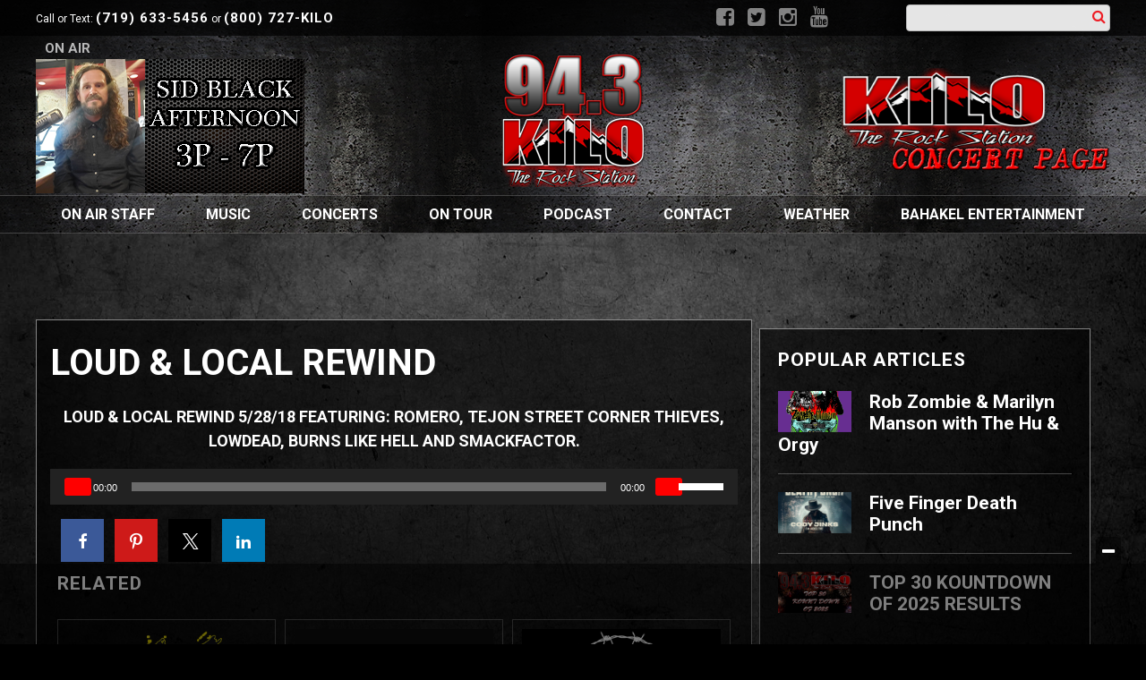

--- FILE ---
content_type: text/html; charset=UTF-8
request_url: https://kilo943.com/loud-local-rewind-232/
body_size: 29499
content:
<!doctype html>

<!--[if lt IE 7]><html lang="en-US" class="no-js lt-ie9 lt-ie8 lt-ie7"><![endif]-->
<!--[if (IE 7)&!(IEMobile)]><html lang="en-US" class="no-js lt-ie9 lt-ie8"><![endif]-->
<!--[if (IE 8)&!(IEMobile)]><html lang="en-US" class="no-js lt-ie9"><![endif]-->
<!--[if gt IE 8]><!--> <html lang="en-US" class="no-js"><!--<![endif]-->

	<head>
		<meta charset="utf-8">

				<meta http-equiv="X-UA-Compatible" content="IE=edge">

		<title>LOUD &amp; LOCAL REWIND - 94.3 KILO</title>

				<meta name="HandheldFriendly" content="True">
		<meta name="MobileOptimized" content="320">
		<meta name="viewport" content="width=device-width, initial-scale=1"/>

				<link rel="icon" href="https://wpcdn.us-east-1.vip.tn-cloud.net/kilo943.com/content/uploads/2020/10/Favicon.png">
		<link rel="apple-touch-icon" href="https://wpcdn.us-east-1.vip.tn-cloud.net/kilo943.com/content/uploads/2020/10/94.3-KILO-SQUARE-TRANSPARENT-1.png">
		<!--[if IE]>
			<link rel="shortcut icon" href="https://wpcdn.us-east-1.vip.tn-cloud.net/kilo943.com/content/uploads/2020/10/Favicon.png/favicon.ico">
		<![endif]-->

		<meta name="msapplication-TileColor" content="#f01d4f">
		<meta name="msapplication-TileImage" content="https://wpcdn.us-east-1.vip.tn-cloud.net/kilo943.com/content/themes/gtxcel/library/images/win8-tile-icon.png">
		<meta name="theme-color" content="#121212">

		<link href="//maxcdn.bootstrapcdn.com/font-awesome/4.7.0/css/font-awesome.min.css" rel="stylesheet"> <!-- Font Awesome Glyphicons -->
		<link rel="pingback" href="https://kilo943.com/xmlrpc.php">

		
	<script type="text/javascript">
		if(typeof ad_slots_refresh =='undefined'){
			var ad_slots_refresh = new Array();
		}
		if(typeof gtx_ads_conf =='undefined'){
			var gtx_ads_conf = {};
			gtx_ads_conf.targetMap = {};
			gtx_ads_conf.ads = [];
			gtx_ads_conf.lazy = [];
			gtx_ads_conf.templates = {};
		}
		if(typeof googletag =='undefined'){
			var googletag = googletag || {};
			googletag.cmd = googletag.cmd || [];
		}
		gtx_ads_conf.fulltarget = "post-template-default single single-post postid-120316 single-format-standard postname-loud-local-rewind-232 term-category-loudnlocalrewind wpb-js-composer js-comp-ver-6.10.0 vc_responsive";
		gtx_ads_conf.targetMap.url = "/loud-local-rewind-232/";
		gtx_ads_conf.targetMap.post = "120316";
		gtx_ads_conf.targetMap.category = ["loudnlocalrewind"];
		gtx_ads_conf.templates = {
			parallax: 'https://wpcdn.us-east-1.vip.tn-cloud.net/kilo943.com/content/plugins/gtx-ad-manager/templates/parallax.js',
			reveal: 'https://wpcdn.us-east-1.vip.tn-cloud.net/kilo943.com/content/plugins/gtx-ad-manager/templates/reveal.js',
            roller: 'https://wpcdn.us-east-1.vip.tn-cloud.net/kilo943.com/content/plugins/gtx-ad-manager/templates/roller.js'
		};
	</script>
			<script>
			function gtx_enable_dfp(){ /* do nothing */ }
			if(typeof ad_slots_refresh =='undefined'){
				var ad_slots_refresh = new Array(); 
			}
		</script>
		<script>(function(d, s, id){
				 var js, fjs = d.getElementsByTagName(s)[0];
				 if (d.getElementById(id)) {return;}
				 js = d.createElement(s); js.id = id;
				 js.src = "//connect.facebook.net/en_US/sdk.js#xfbml=1&version=v2.6";
				 fjs.parentNode.insertBefore(js, fjs);
			   }(document, 'script', 'facebook-jssdk'));</script><meta name='robots' content='index, follow, max-image-preview:large, max-snippet:-1, max-video-preview:-1' />
<script>
		window.dataLayer = [{"townnews.product.software":"RAYOS","townnews.product.version":"1.21.2","rayos.customer.ua":"UA-183823137-2","rayos.customer.ga4":"G-QFJYDD9Z7M","rayos.post.id":120316,"rayos.post.type":"post","rayos.post.title":"LOUD & LOCAL REWIND","rayos.post.author_name":["Sid Black"],"rayos.post.all_categories":["LouD N Local Archive"],"rayos.gallery.included":"No","rayos.video.included":"No","rayos.elections.widget_included":"No"}];
	</script><!-- Google Tag Manager -->
		<script>(function(w,d,s,l,i){w[l]=w[l]||[];w[l].push({'gtm.start':
		new Date().getTime(),event:'gtm.js'});var f=d.getElementsByTagName(s)[0],
		j=d.createElement(s),dl=l!='dataLayer'?'&l='+l:'';j.async=true;j.src=
		'https://www.googletagmanager.com/gtm.js?id='+i+dl;f.parentNode.insertBefore(j,f);
		})(window,document,'script','dataLayer','GTM-PDQV3N');</script>
		<!-- End Google Tag Manager -->
		<!-- Google Tag Manager -->
			<script>(function(w,d,s,l,i){w[l]=w[l]||[];w[l].push({'gtm.start':
			new Date().getTime(),event:'gtm.js'});var f=d.getElementsByTagName(s)[0],
			j=d.createElement(s),dl=l!='dataLayer'?'&l='+l:'';j.async=true;j.src=
			'https://www.googletagmanager.com/gtm.js?id='+i+dl;f.parentNode.insertBefore(j,f);
			})(window,document,'script','dataLayer','GTM-NGRF8RQ');</script>
			<!-- End Google Tag Manager -->
			
	<!-- This site is optimized with the Yoast SEO plugin v21.4 - https://yoast.com/wordpress/plugins/seo/ -->
	<link rel="canonical" href="https://kilo943.com/loud-local-rewind-232/" />
	<meta property="og:locale" content="en_US" />
	<meta property="og:type" content="article" />
	<meta property="og:title" content="LOUD &amp; LOCAL REWIND - 94.3 KILO" />
	<meta property="og:description" content="LOUD &amp; LOCAL REWIND 5/28/18 FEATURING: ROMERO, TEJON STREET CORNER THIEVES, LOWDEAD, BURNS LIKE HELL AND SMACKFACTOR." />
	<meta property="og:url" content="https://kilo943.com/loud-local-rewind-232/" />
	<meta property="og:site_name" content="94.3 KILO" />
	<meta property="article:published_time" content="2018-05-29T19:29:52+00:00" />
	<meta property="article:modified_time" content="2020-11-11T21:15:12+00:00" />
	<meta property="og:image" content="https://wpcdn.us-east-1.vip.tn-cloud.net/kilo943.com/content/uploads/2018/05/rewindll.png" />
	<meta property="og:image:width" content="630" />
	<meta property="og:image:height" content="360" />
	<meta property="og:image:type" content="image/png" />
	<meta name="author" content="Sid Black" />
	<meta name="twitter:card" content="summary_large_image" />
	<meta name="twitter:creator" content="@rgroves" />
	<meta name="twitter:label1" content="Written by" />
	<meta name="twitter:data1" content="Sid Black" />
	<script type="application/ld+json" class="yoast-schema-graph">{"@context":"https://schema.org","@graph":[{"@type":"WebPage","@id":"https://kilo943.com/loud-local-rewind-232/","url":"https://kilo943.com/loud-local-rewind-232/","name":"LOUD & LOCAL REWIND - 94.3 KILO","isPartOf":{"@id":"https://kilo943.com/#website"},"primaryImageOfPage":{"@id":"https://kilo943.com/loud-local-rewind-232/#primaryimage"},"image":{"@id":"https://kilo943.com/loud-local-rewind-232/#primaryimage"},"thumbnailUrl":"https://wpcdn.us-east-1.vip.tn-cloud.net/kilo943.com/content/uploads/2018/05/rewindll.png","datePublished":"2018-05-29T19:29:52+00:00","dateModified":"2020-11-11T21:15:12+00:00","author":{"@id":"https://kilo943.com/#/schema/person/5c8baa7bdd682bf7feec30d64eb0e2e5"},"inLanguage":"en-US","potentialAction":[{"@type":"ReadAction","target":["https://kilo943.com/loud-local-rewind-232/"]}]},{"@type":"ImageObject","inLanguage":"en-US","@id":"https://kilo943.com/loud-local-rewind-232/#primaryimage","url":"https://wpcdn.us-east-1.vip.tn-cloud.net/kilo943.com/content/uploads/2018/05/rewindll.png","contentUrl":"https://wpcdn.us-east-1.vip.tn-cloud.net/kilo943.com/content/uploads/2018/05/rewindll.png","width":630,"height":360,"caption":"Rewindl&l"},{"@type":"WebSite","@id":"https://kilo943.com/#website","url":"https://kilo943.com/","name":"94.3 KILO","description":"The Rock Station!","potentialAction":[{"@type":"SearchAction","target":{"@type":"EntryPoint","urlTemplate":"https://kilo943.com/?s={search_term_string}"},"query-input":"required name=search_term_string"}],"inLanguage":"en-US"},{"@type":"Person","@id":"https://kilo943.com/#/schema/person/5c8baa7bdd682bf7feec30d64eb0e2e5","name":"Sid Black","image":{"@type":"ImageObject","inLanguage":"en-US","@id":"https://kilo943.com/#/schema/person/image/","url":"https://secure.gravatar.com/avatar/796b62c8f3adfb33b93b1be547287429?s=96&d=mm&r=g","contentUrl":"https://secure.gravatar.com/avatar/796b62c8f3adfb33b93b1be547287429?s=96&d=mm&r=g","caption":"Sid Black"},"sameAs":["https://kilo943.com/bios/sid-black/","https://twitter.com/rgroves","sidblack"],"url":"https://kilo943.com/bios/sid-black/"}]}</script>
	<!-- / Yoast SEO plugin. -->


<link rel='dns-prefetch' href='//wpcdn.us-east-1.vip.tn-cloud.net' />
<link rel='dns-prefetch' href='//maps.googleapis.com' />
<link rel='dns-prefetch' href='//ws.sharethis.com' />
<link rel='dns-prefetch' href='//www.google.com' />
<link rel='dns-prefetch' href='//fonts.googleapis.com' />
<link rel='dns-prefetch' href='//maxcdn.bootstrapcdn.com' />
<link rel="alternate" type="application/rss+xml" title="94.3 KILO &raquo; Feed" href="https://kilo943.com/feed/" />
<script type="text/javascript">
/* <![CDATA[ */
window._wpemojiSettings = {"baseUrl":"https:\/\/s.w.org\/images\/core\/emoji\/14.0.0\/72x72\/","ext":".png","svgUrl":"https:\/\/s.w.org\/images\/core\/emoji\/14.0.0\/svg\/","svgExt":".svg","source":{"concatemoji":"https:\/\/kilo943.com\/wp-includes\/js\/wp-emoji-release.min.js"}};
/*! This file is auto-generated */
!function(i,n){var o,s,e;function c(e){try{var t={supportTests:e,timestamp:(new Date).valueOf()};sessionStorage.setItem(o,JSON.stringify(t))}catch(e){}}function p(e,t,n){e.clearRect(0,0,e.canvas.width,e.canvas.height),e.fillText(t,0,0);var t=new Uint32Array(e.getImageData(0,0,e.canvas.width,e.canvas.height).data),r=(e.clearRect(0,0,e.canvas.width,e.canvas.height),e.fillText(n,0,0),new Uint32Array(e.getImageData(0,0,e.canvas.width,e.canvas.height).data));return t.every(function(e,t){return e===r[t]})}function u(e,t,n){switch(t){case"flag":return n(e,"\ud83c\udff3\ufe0f\u200d\u26a7\ufe0f","\ud83c\udff3\ufe0f\u200b\u26a7\ufe0f")?!1:!n(e,"\ud83c\uddfa\ud83c\uddf3","\ud83c\uddfa\u200b\ud83c\uddf3")&&!n(e,"\ud83c\udff4\udb40\udc67\udb40\udc62\udb40\udc65\udb40\udc6e\udb40\udc67\udb40\udc7f","\ud83c\udff4\u200b\udb40\udc67\u200b\udb40\udc62\u200b\udb40\udc65\u200b\udb40\udc6e\u200b\udb40\udc67\u200b\udb40\udc7f");case"emoji":return!n(e,"\ud83e\udef1\ud83c\udffb\u200d\ud83e\udef2\ud83c\udfff","\ud83e\udef1\ud83c\udffb\u200b\ud83e\udef2\ud83c\udfff")}return!1}function f(e,t,n){var r="undefined"!=typeof WorkerGlobalScope&&self instanceof WorkerGlobalScope?new OffscreenCanvas(300,150):i.createElement("canvas"),a=r.getContext("2d",{willReadFrequently:!0}),o=(a.textBaseline="top",a.font="600 32px Arial",{});return e.forEach(function(e){o[e]=t(a,e,n)}),o}function t(e){var t=i.createElement("script");t.src=e,t.defer=!0,i.head.appendChild(t)}"undefined"!=typeof Promise&&(o="wpEmojiSettingsSupports",s=["flag","emoji"],n.supports={everything:!0,everythingExceptFlag:!0},e=new Promise(function(e){i.addEventListener("DOMContentLoaded",e,{once:!0})}),new Promise(function(t){var n=function(){try{var e=JSON.parse(sessionStorage.getItem(o));if("object"==typeof e&&"number"==typeof e.timestamp&&(new Date).valueOf()<e.timestamp+604800&&"object"==typeof e.supportTests)return e.supportTests}catch(e){}return null}();if(!n){if("undefined"!=typeof Worker&&"undefined"!=typeof OffscreenCanvas&&"undefined"!=typeof URL&&URL.createObjectURL&&"undefined"!=typeof Blob)try{var e="postMessage("+f.toString()+"("+[JSON.stringify(s),u.toString(),p.toString()].join(",")+"));",r=new Blob([e],{type:"text/javascript"}),a=new Worker(URL.createObjectURL(r),{name:"wpTestEmojiSupports"});return void(a.onmessage=function(e){c(n=e.data),a.terminate(),t(n)})}catch(e){}c(n=f(s,u,p))}t(n)}).then(function(e){for(var t in e)n.supports[t]=e[t],n.supports.everything=n.supports.everything&&n.supports[t],"flag"!==t&&(n.supports.everythingExceptFlag=n.supports.everythingExceptFlag&&n.supports[t]);n.supports.everythingExceptFlag=n.supports.everythingExceptFlag&&!n.supports.flag,n.DOMReady=!1,n.readyCallback=function(){n.DOMReady=!0}}).then(function(){return e}).then(function(){var e;n.supports.everything||(n.readyCallback(),(e=n.source||{}).concatemoji?t(e.concatemoji):e.wpemoji&&e.twemoji&&(t(e.twemoji),t(e.wpemoji)))}))}((window,document),window._wpemojiSettings);
/* ]]> */
</script>
<link rel='stylesheet' id='bootstrap-css-css' href='https://wpcdn.us-east-1.vip.tn-cloud.net/kilo943.com/content/themes/gtxcel/library/css/bootstrap/bootstrap.css' type='text/css' media='all' />
<link rel='stylesheet' id='bones-stylesheet-css' href='https://wpcdn.us-east-1.vip.tn-cloud.net/kilo943.com/content/themes/gtxcel/library/css/style.css?ver=1765321969' type='text/css' media='all' />
<!--[if lt IE 9]>
<link rel='stylesheet' id='bones-ie-only-css' href='https://wpcdn.us-east-1.vip.tn-cloud.net/kilo943.com/content/themes/gtxcel/library/css/ie.css' type='text/css' media='all' />
<![endif]-->
<link rel='stylesheet' id='list-grid-css' href='https://wpcdn.us-east-1.vip.tn-cloud.net/kilo943.com/content/themes/gtxcel/library/css/grid.css?ver=1.11.0' type='text/css' media='all' />
<style id='wp-emoji-styles-inline-css' type='text/css'>

	img.wp-smiley, img.emoji {
		display: inline !important;
		border: none !important;
		box-shadow: none !important;
		height: 1em !important;
		width: 1em !important;
		margin: 0 0.07em !important;
		vertical-align: -0.1em !important;
		background: none !important;
		padding: 0 !important;
	}
</style>
<link rel='stylesheet' id='wp-block-library-css' href='https://kilo943.com/wp-includes/css/dist/block-library/style.min.css' type='text/css' media='all' />
<style id='classic-theme-styles-inline-css' type='text/css'>
/*! This file is auto-generated */
.wp-block-button__link{color:#fff;background-color:#32373c;border-radius:9999px;box-shadow:none;text-decoration:none;padding:calc(.667em + 2px) calc(1.333em + 2px);font-size:1.125em}.wp-block-file__button{background:#32373c;color:#fff;text-decoration:none}
</style>
<style id='global-styles-inline-css' type='text/css'>
body{--wp--preset--color--black: #000000;--wp--preset--color--cyan-bluish-gray: #abb8c3;--wp--preset--color--white: #ffffff;--wp--preset--color--pale-pink: #f78da7;--wp--preset--color--vivid-red: #cf2e2e;--wp--preset--color--luminous-vivid-orange: #ff6900;--wp--preset--color--luminous-vivid-amber: #fcb900;--wp--preset--color--light-green-cyan: #7bdcb5;--wp--preset--color--vivid-green-cyan: #00d084;--wp--preset--color--pale-cyan-blue: #8ed1fc;--wp--preset--color--vivid-cyan-blue: #0693e3;--wp--preset--color--vivid-purple: #9b51e0;--wp--preset--gradient--vivid-cyan-blue-to-vivid-purple: linear-gradient(135deg,rgba(6,147,227,1) 0%,rgb(155,81,224) 100%);--wp--preset--gradient--light-green-cyan-to-vivid-green-cyan: linear-gradient(135deg,rgb(122,220,180) 0%,rgb(0,208,130) 100%);--wp--preset--gradient--luminous-vivid-amber-to-luminous-vivid-orange: linear-gradient(135deg,rgba(252,185,0,1) 0%,rgba(255,105,0,1) 100%);--wp--preset--gradient--luminous-vivid-orange-to-vivid-red: linear-gradient(135deg,rgba(255,105,0,1) 0%,rgb(207,46,46) 100%);--wp--preset--gradient--very-light-gray-to-cyan-bluish-gray: linear-gradient(135deg,rgb(238,238,238) 0%,rgb(169,184,195) 100%);--wp--preset--gradient--cool-to-warm-spectrum: linear-gradient(135deg,rgb(74,234,220) 0%,rgb(151,120,209) 20%,rgb(207,42,186) 40%,rgb(238,44,130) 60%,rgb(251,105,98) 80%,rgb(254,248,76) 100%);--wp--preset--gradient--blush-light-purple: linear-gradient(135deg,rgb(255,206,236) 0%,rgb(152,150,240) 100%);--wp--preset--gradient--blush-bordeaux: linear-gradient(135deg,rgb(254,205,165) 0%,rgb(254,45,45) 50%,rgb(107,0,62) 100%);--wp--preset--gradient--luminous-dusk: linear-gradient(135deg,rgb(255,203,112) 0%,rgb(199,81,192) 50%,rgb(65,88,208) 100%);--wp--preset--gradient--pale-ocean: linear-gradient(135deg,rgb(255,245,203) 0%,rgb(182,227,212) 50%,rgb(51,167,181) 100%);--wp--preset--gradient--electric-grass: linear-gradient(135deg,rgb(202,248,128) 0%,rgb(113,206,126) 100%);--wp--preset--gradient--midnight: linear-gradient(135deg,rgb(2,3,129) 0%,rgb(40,116,252) 100%);--wp--preset--font-size--small: 13px;--wp--preset--font-size--medium: 20px;--wp--preset--font-size--large: 36px;--wp--preset--font-size--x-large: 42px;--wp--preset--spacing--20: 0.44rem;--wp--preset--spacing--30: 0.67rem;--wp--preset--spacing--40: 1rem;--wp--preset--spacing--50: 1.5rem;--wp--preset--spacing--60: 2.25rem;--wp--preset--spacing--70: 3.38rem;--wp--preset--spacing--80: 5.06rem;--wp--preset--shadow--natural: 6px 6px 9px rgba(0, 0, 0, 0.2);--wp--preset--shadow--deep: 12px 12px 50px rgba(0, 0, 0, 0.4);--wp--preset--shadow--sharp: 6px 6px 0px rgba(0, 0, 0, 0.2);--wp--preset--shadow--outlined: 6px 6px 0px -3px rgba(255, 255, 255, 1), 6px 6px rgba(0, 0, 0, 1);--wp--preset--shadow--crisp: 6px 6px 0px rgba(0, 0, 0, 1);}:where(.is-layout-flex){gap: 0.5em;}:where(.is-layout-grid){gap: 0.5em;}body .is-layout-flow > .alignleft{float: left;margin-inline-start: 0;margin-inline-end: 2em;}body .is-layout-flow > .alignright{float: right;margin-inline-start: 2em;margin-inline-end: 0;}body .is-layout-flow > .aligncenter{margin-left: auto !important;margin-right: auto !important;}body .is-layout-constrained > .alignleft{float: left;margin-inline-start: 0;margin-inline-end: 2em;}body .is-layout-constrained > .alignright{float: right;margin-inline-start: 2em;margin-inline-end: 0;}body .is-layout-constrained > .aligncenter{margin-left: auto !important;margin-right: auto !important;}body .is-layout-constrained > :where(:not(.alignleft):not(.alignright):not(.alignfull)){max-width: var(--wp--style--global--content-size);margin-left: auto !important;margin-right: auto !important;}body .is-layout-constrained > .alignwide{max-width: var(--wp--style--global--wide-size);}body .is-layout-flex{display: flex;}body .is-layout-flex{flex-wrap: wrap;align-items: center;}body .is-layout-flex > *{margin: 0;}body .is-layout-grid{display: grid;}body .is-layout-grid > *{margin: 0;}:where(.wp-block-columns.is-layout-flex){gap: 2em;}:where(.wp-block-columns.is-layout-grid){gap: 2em;}:where(.wp-block-post-template.is-layout-flex){gap: 1.25em;}:where(.wp-block-post-template.is-layout-grid){gap: 1.25em;}.has-black-color{color: var(--wp--preset--color--black) !important;}.has-cyan-bluish-gray-color{color: var(--wp--preset--color--cyan-bluish-gray) !important;}.has-white-color{color: var(--wp--preset--color--white) !important;}.has-pale-pink-color{color: var(--wp--preset--color--pale-pink) !important;}.has-vivid-red-color{color: var(--wp--preset--color--vivid-red) !important;}.has-luminous-vivid-orange-color{color: var(--wp--preset--color--luminous-vivid-orange) !important;}.has-luminous-vivid-amber-color{color: var(--wp--preset--color--luminous-vivid-amber) !important;}.has-light-green-cyan-color{color: var(--wp--preset--color--light-green-cyan) !important;}.has-vivid-green-cyan-color{color: var(--wp--preset--color--vivid-green-cyan) !important;}.has-pale-cyan-blue-color{color: var(--wp--preset--color--pale-cyan-blue) !important;}.has-vivid-cyan-blue-color{color: var(--wp--preset--color--vivid-cyan-blue) !important;}.has-vivid-purple-color{color: var(--wp--preset--color--vivid-purple) !important;}.has-black-background-color{background-color: var(--wp--preset--color--black) !important;}.has-cyan-bluish-gray-background-color{background-color: var(--wp--preset--color--cyan-bluish-gray) !important;}.has-white-background-color{background-color: var(--wp--preset--color--white) !important;}.has-pale-pink-background-color{background-color: var(--wp--preset--color--pale-pink) !important;}.has-vivid-red-background-color{background-color: var(--wp--preset--color--vivid-red) !important;}.has-luminous-vivid-orange-background-color{background-color: var(--wp--preset--color--luminous-vivid-orange) !important;}.has-luminous-vivid-amber-background-color{background-color: var(--wp--preset--color--luminous-vivid-amber) !important;}.has-light-green-cyan-background-color{background-color: var(--wp--preset--color--light-green-cyan) !important;}.has-vivid-green-cyan-background-color{background-color: var(--wp--preset--color--vivid-green-cyan) !important;}.has-pale-cyan-blue-background-color{background-color: var(--wp--preset--color--pale-cyan-blue) !important;}.has-vivid-cyan-blue-background-color{background-color: var(--wp--preset--color--vivid-cyan-blue) !important;}.has-vivid-purple-background-color{background-color: var(--wp--preset--color--vivid-purple) !important;}.has-black-border-color{border-color: var(--wp--preset--color--black) !important;}.has-cyan-bluish-gray-border-color{border-color: var(--wp--preset--color--cyan-bluish-gray) !important;}.has-white-border-color{border-color: var(--wp--preset--color--white) !important;}.has-pale-pink-border-color{border-color: var(--wp--preset--color--pale-pink) !important;}.has-vivid-red-border-color{border-color: var(--wp--preset--color--vivid-red) !important;}.has-luminous-vivid-orange-border-color{border-color: var(--wp--preset--color--luminous-vivid-orange) !important;}.has-luminous-vivid-amber-border-color{border-color: var(--wp--preset--color--luminous-vivid-amber) !important;}.has-light-green-cyan-border-color{border-color: var(--wp--preset--color--light-green-cyan) !important;}.has-vivid-green-cyan-border-color{border-color: var(--wp--preset--color--vivid-green-cyan) !important;}.has-pale-cyan-blue-border-color{border-color: var(--wp--preset--color--pale-cyan-blue) !important;}.has-vivid-cyan-blue-border-color{border-color: var(--wp--preset--color--vivid-cyan-blue) !important;}.has-vivid-purple-border-color{border-color: var(--wp--preset--color--vivid-purple) !important;}.has-vivid-cyan-blue-to-vivid-purple-gradient-background{background: var(--wp--preset--gradient--vivid-cyan-blue-to-vivid-purple) !important;}.has-light-green-cyan-to-vivid-green-cyan-gradient-background{background: var(--wp--preset--gradient--light-green-cyan-to-vivid-green-cyan) !important;}.has-luminous-vivid-amber-to-luminous-vivid-orange-gradient-background{background: var(--wp--preset--gradient--luminous-vivid-amber-to-luminous-vivid-orange) !important;}.has-luminous-vivid-orange-to-vivid-red-gradient-background{background: var(--wp--preset--gradient--luminous-vivid-orange-to-vivid-red) !important;}.has-very-light-gray-to-cyan-bluish-gray-gradient-background{background: var(--wp--preset--gradient--very-light-gray-to-cyan-bluish-gray) !important;}.has-cool-to-warm-spectrum-gradient-background{background: var(--wp--preset--gradient--cool-to-warm-spectrum) !important;}.has-blush-light-purple-gradient-background{background: var(--wp--preset--gradient--blush-light-purple) !important;}.has-blush-bordeaux-gradient-background{background: var(--wp--preset--gradient--blush-bordeaux) !important;}.has-luminous-dusk-gradient-background{background: var(--wp--preset--gradient--luminous-dusk) !important;}.has-pale-ocean-gradient-background{background: var(--wp--preset--gradient--pale-ocean) !important;}.has-electric-grass-gradient-background{background: var(--wp--preset--gradient--electric-grass) !important;}.has-midnight-gradient-background{background: var(--wp--preset--gradient--midnight) !important;}.has-small-font-size{font-size: var(--wp--preset--font-size--small) !important;}.has-medium-font-size{font-size: var(--wp--preset--font-size--medium) !important;}.has-large-font-size{font-size: var(--wp--preset--font-size--large) !important;}.has-x-large-font-size{font-size: var(--wp--preset--font-size--x-large) !important;}
.wp-block-navigation a:where(:not(.wp-element-button)){color: inherit;}
:where(.wp-block-post-template.is-layout-flex){gap: 1.25em;}:where(.wp-block-post-template.is-layout-grid){gap: 1.25em;}
:where(.wp-block-columns.is-layout-flex){gap: 2em;}:where(.wp-block-columns.is-layout-grid){gap: 2em;}
.wp-block-pullquote{font-size: 1.5em;line-height: 1.6;}
</style>
<link rel='stylesheet' id='gt-posts-slider-style-css' href='https://wpcdn.us-east-1.vip.tn-cloud.net/kilo943.com/content/mu-plugins/gtxcel-plugin/vc_posts_slider/posts-slider.css?ver=1570550597' type='text/css' media='all' />
<link rel='stylesheet' id='flexslider-css' href='https://wpcdn.us-east-1.vip.tn-cloud.net/kilo943.com/content/mu-plugins/js_composer/assets/lib/flexslider/flexslider.min.css?ver=6.10.0' type='text/css' media='all' />
<link rel='stylesheet' id='gt-flexslider-style-css' href='https://wpcdn.us-east-1.vip.tn-cloud.net/kilo943.com/content/mu-plugins/gtxcel-plugin/vc_gallery/gt-flexslider.css?ver=1648237149' type='text/css' media='all' />
<link rel='stylesheet' id='prettyphoto-css' href='https://wpcdn.us-east-1.vip.tn-cloud.net/kilo943.com/content/mu-plugins/js_composer/assets/lib/prettyphoto/css/prettyPhoto.min.css?ver=6.10.0' type='text/css' media='all' />
<link rel='stylesheet' id='rayos_alm_list_templates_style-css' href='https://wpcdn.us-east-1.vip.tn-cloud.net/kilo943.com/content/mu-plugins/gtxcel-plugin/functionalities//css/rayos_alm_list_templates.css?ver=1667523778' type='text/css' media='all' />
<link rel='stylesheet' id='googlefonts-css' href='https://fonts.googleapis.com/css?family=Roboto:400,500,700|Rubik:400,700|Open+Sans:400,700&subset=latin' type='text/css' media='all' />
<link rel='stylesheet' id='blox-syndication-css' href='https://wpcdn.us-east-1.vip.tn-cloud.net/kilo943.com/content/plugins/blox-syndication/assets/css/blox-syndication.css' type='text/css' media='all' />
<link rel='stylesheet' id='geobase-style-css' href='https://wpcdn.us-east-1.vip.tn-cloud.net/kilo943.com/content/plugins/geobase/geobase.css?ver=1679517292' type='text/css' media='all' />
<style id='geobase-style-inline-css' type='text/css'>

	article.geobase-post .geobase-content-wrapper {
		width: 100%;
		float: none;
	}
	article.geobase-post .thumb-wrap {
		width: 0%;
		float: left;
		margin-right: 2%;	}
	
</style>
<link rel='stylesheet' id='geobase-prettyphoto-style-css' href='https://wpcdn.us-east-1.vip.tn-cloud.net/kilo943.com/content/plugins/geobase/prettyphoto/css/prettyPhoto.css' type='text/css' media='all' />
<link rel='stylesheet' id='geobasemap-style-css' href='https://wpcdn.us-east-1.vip.tn-cloud.net/kilo943.com/content/plugins/geobase/vc_geobasemap/vc_geobasemap.css?ver=1570550597' type='text/css' media='all' />
<link rel='stylesheet' id='directory-select2-css' href='https://wpcdn.us-east-1.vip.tn-cloud.net/kilo943.com/content/plugins/geobase/vc_directory_filter/assets/select2/css/select2.css?ver=3.5.2' type='text/css' media='all' />
<link rel='stylesheet' id='custom-template-style-css' href='https://wpcdn.us-east-1.vip.tn-cloud.net/kilo943.com/content/plugins/gt-custom-templates/custom-templates.css' type='text/css' media='all' />
<link rel='stylesheet' id='ad-manager-style-css' href='https://wpcdn.us-east-1.vip.tn-cloud.net/kilo943.com/content/plugins/gtx-ad-manager/ad-manager.css?ver=1728932431' type='text/css' media='all' />
<link rel='stylesheet' id='bylines-style-css' href='https://wpcdn.us-east-1.vip.tn-cloud.net/kilo943.com/content/plugins/gtx-author-bios/css/bylines.css?ver=1570550597' type='text/css' media='all' />
<link rel='stylesheet' id='gtxcelfimagescss-css' href='https://wpcdn.us-east-1.vip.tn-cloud.net/kilo943.com/content/plugins/gtx-fimages/css/all.css?ver=1570550597' type='text/css' media='all' />
<link rel='stylesheet' id='lightbox-style-css' href='https://wpcdn.us-east-1.vip.tn-cloud.net/kilo943.com/content/plugins/gtx-gallery/css/gtx-lightbox.css?ver=2018.3.20' type='text/css' media='all' />
<link rel='stylesheet' id='gtx-issues-style-css' href='https://wpcdn.us-east-1.vip.tn-cloud.net/kilo943.com/content/plugins/gtx-issue-management/assets/gtx-issues.css?ver=2019.02.28' type='text/css' media='all' />
<link rel='stylesheet' id='gtx-oembed-style-css' href='https://wpcdn.us-east-1.vip.tn-cloud.net/kilo943.com/content/plugins/gtx-oembed-extension/gtx-oembed.css?ver=1570550597' type='text/css' media='all' />
<link rel='stylesheet' id='rayos_trending_topics_style-css' href='https://wpcdn.us-east-1.vip.tn-cloud.net/kilo943.com/content/plugins/rayos-trending-topics/rayos-trending-topics.css?ver=1621950080' type='text/css' media='all' />
<link rel='stylesheet' id='simple-share-buttons-adder-font-awesome-css' href='//maxcdn.bootstrapcdn.com/font-awesome/4.3.0/css/font-awesome.min.css' type='text/css' media='all' />
<link rel='stylesheet' id='author-bios-style-css' href='https://wpcdn.us-east-1.vip.tn-cloud.net/kilo943.com/content/plugins/gtx-author-bios/css/author-bios.css' type='text/css' media='all' />
<link rel='stylesheet' id='parent-style-css' href='https://wpcdn.us-east-1.vip.tn-cloud.net/kilo943.com/content/themes/gtxcel/style.css?ver=1664375579' type='text/css' media='all' />
<link rel='stylesheet' id='child-style-css' href='https://wpcdn.us-east-1.vip.tn-cloud.net/kilo943.com/content/themes/publisher-master/style.css' type='text/css' media='all' />
<link rel='stylesheet' id='gtx-rayos-alerts-styles-css' href='https://kilo943.com/style/d43820e161cd7a82cd25e41b95f883fa/rayos-alerts-styles/' type='text/css' media='all' />
<link rel='stylesheet' id='gtx-custom_css_post-css' href='https://kilo943.com/style/d43820e161cd7a82cd25e41b95f883fa/custom_css_post/' type='text/css' media='all' />
<link rel='stylesheet' id='acf-repeater-style-css' href='https://wpcdn.us-east-1.vip.tn-cloud.net/kilo943.com/content/themes/gtxcel/includes/acf_repeater_shortcode/acf_repeater_shortcode.css' type='text/css' media='all' />
<link rel='stylesheet' id='rayos-ssba-twitter-x-logo-css' href='https://wpcdn.us-east-1.vip.tn-cloud.net/kilo943.com/content/themes/gtxcel/includes/ssba-twitter-update/x-logo-styles.css?ver=1702673046' type='text/css' media='all' />
<link rel='stylesheet' id='dashicons-css' href='https://kilo943.com/wp-includes/css/dashicons.min.css' type='text/css' media='all' />
<link rel='stylesheet' id='acf-global-css' href='https://wpcdn.us-east-1.vip.tn-cloud.net/kilo943.com/content/mu-plugins/advanced-custom-fields-pro/assets/build/css/acf-global.css?ver=6.0.3' type='text/css' media='all' />
<link rel='stylesheet' id='acf-input-css' href='https://wpcdn.us-east-1.vip.tn-cloud.net/kilo943.com/content/mu-plugins/advanced-custom-fields-pro/assets/build/css/acf-input.css?ver=6.0.3' type='text/css' media='all' />
<link rel='stylesheet' id='acf-pro-input-css' href='https://wpcdn.us-east-1.vip.tn-cloud.net/kilo943.com/content/mu-plugins/advanced-custom-fields-pro/assets/build/css/pro/acf-pro-input.css?ver=6.0.3' type='text/css' media='all' />
<link rel='stylesheet' id='acf-datepicker-css' href='https://wpcdn.us-east-1.vip.tn-cloud.net/kilo943.com/content/mu-plugins/advanced-custom-fields-pro/assets/inc/datepicker/jquery-ui.min.css?ver=1.11.4' type='text/css' media='all' />
<link rel='stylesheet' id='acf-timepicker-css' href='https://wpcdn.us-east-1.vip.tn-cloud.net/kilo943.com/content/mu-plugins/advanced-custom-fields-pro/assets/inc/timepicker/jquery-ui-timepicker-addon.min.css?ver=1.6.1' type='text/css' media='all' />
<link rel='stylesheet' id='wp-color-picker-css' href='https://kilo943.com/wp-admin/css/color-picker.min.css' type='text/css' media='all' />
<link rel='stylesheet' id='blox-syndication-admin-css' href='https://wpcdn.us-east-1.vip.tn-cloud.net/kilo943.com/content/plugins/blox-syndication/assets/css/admin-blox-syndication.css?ver=1.1.1' type='text/css' media='all' />
<link rel='stylesheet' id='scheduled-elements-style-css' href='https://wpcdn.us-east-1.vip.tn-cloud.net/kilo943.com/content/plugins/gtx-scheduled-elements/scheduled-elements.css?ver=2018.08.10' type='text/css' media='all' />
<link rel='stylesheet' id='dgwt-jg-style-css' href='https://wpcdn.us-east-1.vip.tn-cloud.net/kilo943.com/content/plugins/gtx-gallery/justified-gallery/assets/css/style.min.css?ver=1.2.2' type='text/css' media='all' />
<link rel='stylesheet' id='dgwt-jg-photoswipe-css' href='https://wpcdn.us-east-1.vip.tn-cloud.net/kilo943.com/content/plugins/gtx-gallery/justified-gallery/includes/Lightbox/Photoswipe/assets/photoswipe.css?ver=1.2.2' type='text/css' media='all' />
<link rel='stylesheet' id='dgwt-jg-photoswipe-skin-css' href='https://wpcdn.us-east-1.vip.tn-cloud.net/kilo943.com/content/plugins/gtx-gallery/justified-gallery/includes/Lightbox/Photoswipe/assets/default-skin/default-skin.css?ver=1.2.2' type='text/css' media='all' />
<script type="text/javascript" src="https://kilo943.com/wp-includes/js/jquery/jquery.min.js?ver=3.7.1" id="jquery-core-js"></script>
<script type="text/javascript" src="https://kilo943.com/wp-includes/js/jquery/jquery-migrate.min.js?ver=3.4.1" id="jquery-migrate-js"></script>
<script type="text/javascript" src="https://wpcdn.us-east-1.vip.tn-cloud.net/kilo943.com/content/themes/gtxcel/library/js/libs/modernizr.custom.min.js?ver=2.5.3" id="bones-modernizr-js"></script>
<script type="text/javascript" src="https://wpcdn.us-east-1.vip.tn-cloud.net/kilo943.com/content/themes/gtxcel/library/js/gtxcel.js?ver=0.1" id="gtxcel-global-js"></script>
<script type="text/javascript" src="https://wpcdn.us-east-1.vip.tn-cloud.net/kilo943.com/content/themes/gtxcel/library/js/mobile-nav.js?ver=0.1" id="mobile-nav-js"></script>
<script type="text/javascript" src="https://wpcdn.us-east-1.vip.tn-cloud.net/kilo943.com/content/plugins/geobase/prettyphoto/js/jquery.prettyPhoto.js" id="geobase-prettyphoto-script-js"></script>
<script type="text/javascript" src="https://wpcdn.us-east-1.vip.tn-cloud.net/kilo943.com/content/plugins/geobase/vc_directory_filter/assets/select2/js/select2.min.js?ver=3.5.2" id="directory-select2-js"></script>
<script type="text/javascript" id="directory-filter-js-extra">
/* <![CDATA[ */
var ajaxurl = "https:\/\/kilo943.com\/wp-admin\/admin-ajax.php";
/* ]]> */
</script>
<script type="text/javascript" src="https://wpcdn.us-east-1.vip.tn-cloud.net/kilo943.com/content/plugins/geobase/vc_directory_filter/directory-filter.js?ver=1599147537" id="directory-filter-js"></script>
<script type="text/javascript" id="lightbox-script-js-extra">
/* <![CDATA[ */
var lightboxSettings = {"show_ads":"1","ad_details":[{"min_width":"768","max_width":"","dfp_ad_sizes":[{"dfp_ad_width":"728","dfp_ad_height":"90"}]},{"min_width":"","max_width":"767","dfp_ad_sizes":[{"dfp_ad_width":"320","dfp_ad_height":"50"},{"dfp_ad_width":"300","dfp_ad_height":"50"}]}],"dfp_path":"\/132916964,50847294\/kilo943.com\/loudnlocalrewind","slot_name":"lightbox_ad","post_title":"LOUD & LOCAL REWIND","post_type":"post","post_id":"120316","post_cats":"LouD N Local Archive","author":"Sid Black"};
/* ]]> */
</script>
<script type="text/javascript" src="https://wpcdn.us-east-1.vip.tn-cloud.net/kilo943.com/content/plugins/gtx-gallery/js/gtx-lightbox.js?ver=2018.3.20" id="lightbox-script-js"></script>
<script id='st_insights_js' type="text/javascript" src="https://ws.sharethis.com/button/st_insights.js?publisher=4d48b7c5-0ae3-43d4-bfbe-3ff8c17a8ae6&amp;product=simpleshare" id="ssba-sharethis-js"></script>
<script type="text/javascript" src="https://wpcdn.us-east-1.vip.tn-cloud.net/kilo943.com/content/themes/gtxcel/includes/acf_repeater_shortcode/acf_repeater_shortcode.js" id="acf-repeater-script-js"></script>
<script type="text/javascript" src="https://kilo943.com/wp-includes/js/jquery/ui/core.min.js?ver=1.13.2" id="jquery-ui-core-js"></script>
<script type="text/javascript" src="https://kilo943.com/wp-includes/js/jquery/ui/mouse.min.js?ver=1.13.2" id="jquery-ui-mouse-js"></script>
<script type="text/javascript" src="https://kilo943.com/wp-includes/js/jquery/ui/sortable.min.js?ver=1.13.2" id="jquery-ui-sortable-js"></script>
<script type="text/javascript" src="https://kilo943.com/wp-includes/js/jquery/ui/resizable.min.js?ver=1.13.2" id="jquery-ui-resizable-js"></script>
<script type="text/javascript" src="https://wpcdn.us-east-1.vip.tn-cloud.net/kilo943.com/content/mu-plugins/advanced-custom-fields-pro/assets/build/js/acf.min.js?ver=6.0.3" id="acf-js"></script>
<script type="text/javascript" src="https://wpcdn.us-east-1.vip.tn-cloud.net/kilo943.com/content/mu-plugins/advanced-custom-fields-pro/assets/build/js/acf-input.min.js?ver=6.0.3" id="acf-input-js"></script>
<script type="text/javascript" src="https://wpcdn.us-east-1.vip.tn-cloud.net/kilo943.com/content/mu-plugins/advanced-custom-fields-pro/assets/build/js/pro/acf-pro-input.min.js?ver=6.0.3" id="acf-pro-input-js"></script>
<script type="text/javascript" src="https://kilo943.com/wp-includes/js/jquery/ui/datepicker.min.js?ver=1.13.2" id="jquery-ui-datepicker-js"></script>
<script type="text/javascript" id="jquery-ui-datepicker-js-after">
/* <![CDATA[ */
jQuery(function(jQuery){jQuery.datepicker.setDefaults({"closeText":"Close","currentText":"Today","monthNames":["January","February","March","April","May","June","July","August","September","October","November","December"],"monthNamesShort":["Jan","Feb","Mar","Apr","May","Jun","Jul","Aug","Sep","Oct","Nov","Dec"],"nextText":"Next","prevText":"Previous","dayNames":["Sunday","Monday","Tuesday","Wednesday","Thursday","Friday","Saturday"],"dayNamesShort":["Sun","Mon","Tue","Wed","Thu","Fri","Sat"],"dayNamesMin":["S","M","T","W","T","F","S"],"dateFormat":"MM d, yy","firstDay":1,"isRTL":false});});
/* ]]> */
</script>
<script type="text/javascript" src="https://wpcdn.us-east-1.vip.tn-cloud.net/kilo943.com/content/mu-plugins/advanced-custom-fields-pro/assets/inc/timepicker/jquery-ui-timepicker-addon.min.js?ver=1.6.1" id="acf-timepicker-js"></script>
<script type="text/javascript" src="https://kilo943.com/wp-includes/js/jquery/ui/draggable.min.js?ver=1.13.2" id="jquery-ui-draggable-js"></script>
<script type="text/javascript" src="https://kilo943.com/wp-includes/js/jquery/ui/slider.min.js?ver=1.13.2" id="jquery-ui-slider-js"></script>
<script type="text/javascript" src="https://kilo943.com/wp-includes/js/jquery/jquery.ui.touch-punch.js?ver=0.2.2" id="jquery-touch-punch-js"></script>
<script type="text/javascript" src="https://kilo943.com/wp-admin/js/iris.min.js?ver=1.0.7" id="iris-js"></script>
<script type="text/javascript" src="https://kilo943.com/wp-includes/js/dist/vendor/wp-polyfill-inert.min.js?ver=3.1.2" id="wp-polyfill-inert-js"></script>
<script type="text/javascript" src="https://kilo943.com/wp-includes/js/dist/vendor/regenerator-runtime.min.js?ver=0.14.0" id="regenerator-runtime-js"></script>
<script type="text/javascript" src="https://kilo943.com/wp-includes/js/dist/vendor/wp-polyfill.min.js?ver=3.15.0" id="wp-polyfill-js"></script>
<script type="text/javascript" src="https://kilo943.com/wp-includes/js/dist/hooks.min.js?ver=c6aec9a8d4e5a5d543a1" id="wp-hooks-js"></script>
<script type="text/javascript" src="https://kilo943.com/wp-includes/js/dist/i18n.min.js?ver=7701b0c3857f914212ef" id="wp-i18n-js"></script>
<script type="text/javascript" id="wp-i18n-js-after">
/* <![CDATA[ */
wp.i18n.setLocaleData( { 'text direction\u0004ltr': [ 'ltr' ] } );
/* ]]> */
</script>
<script type="text/javascript" src="https://kilo943.com/wp-admin/js/color-picker.min.js" id="wp-color-picker-js"></script>
<script type="text/javascript" src="https://wpcdn.us-east-1.vip.tn-cloud.net/kilo943.com/content/mu-plugins/advanced-custom-fields-pro/assets/inc/color-picker-alpha/wp-color-picker-alpha.js?ver=3.0.0" id="acf-color-picker-alpha-js"></script>
<script type="text/javascript" src="https://wpcdn.us-east-1.vip.tn-cloud.net/kilo943.com/content/mu-plugins/acf-recaptcha/js/input.js" id="acf-input-recaptcha-js"></script>
<script type="text/javascript" src="https://www.google.com/recaptcha/api.js" id="recaptcha-api-js"></script>
<script type="text/javascript" id="blox-syndication-js-extra">
/* <![CDATA[ */
var blox_synd_ajax_object = {"ajax_url":"https:\/\/kilo943.com\/wp-admin\/admin-ajax.php","asset_path":"https:\/\/wpcdn.us-east-1.vip.tn-cloud.net\/kilo943.com\/content\/plugins\/blox-syndication\/assets"};
var blox_synd_ajax_object = {"ajax_url":"https:\/\/kilo943.com\/wp-admin\/admin-ajax.php","asset_path":"https:\/\/wpcdn.us-east-1.vip.tn-cloud.net\/kilo943.com\/content\/plugins\/blox-syndication\/assets"};
/* ]]> */
</script>
<script type="text/javascript" src="https://wpcdn.us-east-1.vip.tn-cloud.net/kilo943.com/content/plugins/blox-syndication/assets/js/admin-blox-syndication.js?ver=1.1.1" id="blox-syndication-js"></script>
<link rel="https://api.w.org/" href="https://kilo943.com/wp-json/" /><link rel="alternate" type="application/json" href="https://kilo943.com/wp-json/wp/v2/posts/120316" /><link rel='shortlink' href='https://kilo943.com/?p=120316' />
<link rel="alternate" type="application/json+oembed" href="https://kilo943.com/wp-json/oembed/1.0/embed?url=https%3A%2F%2Fkilo943.com%2Floud-local-rewind-232%2F" />
<link rel="alternate" type="text/xml+oembed" href="https://kilo943.com/wp-json/oembed/1.0/embed?url=https%3A%2F%2Fkilo943.com%2Floud-local-rewind-232%2F&#038;format=xml" />
<style type='text/css' media='screen'>
	body{ font-family:"Roboto", arial, sans-serif;}
</style>
<!-- fonts delivered by Wordpress Google Fonts, a plugin by Adrian3.com -->	<script type="text/javascript">
		var user_logged_in = 0;
		var logout_url = 'https://kilo943.com/wp-login.php?action=logout&amp;_wpnonce=e8d8b22622';
	</script>
						<style type="text/css" media="screen">
			.loggedin {
				display: none;
			}
			.loggedout {
				display: block;
			}
			</style>
			<meta name="generator" content="Powered by WPBakery Page Builder - drag and drop page builder for WordPress."/>
<noscript><style> .wpb_animate_when_almost_visible { opacity: 1; }</style></noscript><!--ChartBeat Script-->
<script type='text/javascript'>document.addEventListener("DOMContentLoaded", function(){
function Sections(){
	let sections = "";
	const classes = document.getElementsByTagName('body')[0].getAttribute('class');
        console.log(document.getElementsByTagName('body')[0].getAttribute('class'));
	const count = classes.split(" ");
	for(let i=0; i < count.length; i++){
		if( count[i].includes('term-category-') && i == (count.length-1)){
			 sections += count[i].split('term-category-')[1]; 
		}else if( count[i].includes('term-category-')) {
			sections += count[i].split('term-category-')[1] + ", "; 
		}
	}
	return sections;
        }
function Authors(){
	try{
        let authors = "";
	const tarAuthors = document.getElementsByClassName('entry-author')[0].getElementsByTagName('a');
	for(let i=0; i < tarAuthors.length; i++){
		if (i == (tarAuthors.length -1)){
			authors += tarAuthors[i].innerText;
		}else{
			authors += tarAuthors[i].innerText + ", ";
		}
         return authors;
	}
	console.log(authors);
	}catch(err){
		authors = "No Author"; 
	}
}
    (function() {
        var cbSections = Sections();
        var cbAuthors = Authors();
        /** CONFIGURATION START **/
        var _sf_async_config = window._sf_async_config = (window._sf_async_config || {});
        _sf_async_config.uid = 67016; 
        _sf_async_config.domain = 'kilo943.com'; 
        _sf_async_config.useCanonical = true;
        _sf_async_config.useCanonicalDomain = true;
        _sf_async_config.sections = cbSections; //SET PAGE SECTION(S)
        _sf_async_config.authors = cbAuthors; //SET PAGE AUTHOR(S)
        /** CONFIGURATION END **/

        function loadChartbeat() {
            var e = document.createElement('script');
            var n = document.getElementsByTagName('script')[0];
            e.type = 'text/javascript';
            e.async = true;
            e.src = '//static.chartbeat.com/js/chartbeat.js';
            n.parentNode.insertBefore(e, n);
        }
        loadChartbeat();
     })();
    });
</script>

<script async id="ebx" src="//applets.ebxcdn.com/ebx.js"></script>	</head>

<body class="post-template-default single single-post postid-120316 single-format-standard postname-loud-local-rewind-232 term-category-loudnlocalrewind wpb-js-composer js-comp-ver-6.10.0 vc_responsive" itemscope itemtype="http://schema.org/WebPage">
	<script type='text/javascript' src='/shared-content/art/stats/common/tracker.js'></script>
	<script type='text/javascript'>
	<!--
	if (typeof(TNStats_Tracker) !== 'undefined' && typeof(TNTracker) === 'undefined') { TNTracker = new TNStats_Tracker('kilo943.com'); TNTracker.trackPageView(); }
	// -->
	</script>
	
	<!-- Google Tag Manager (noscript) -->
		<noscript><iframe src="https://www.googletagmanager.com/ns.html?id=GTM-PDQV3N&amp;townnews.product.software=RAYOS&amp;townnews.product.version=1.21.2&amp;rayos.customer.ua=UA-183823137-2&amp;rayos.customer.ga4=G-QFJYDD9Z7M&amp;rayos.post.id=120316&amp;rayos.post.type=post&amp;rayos.post.title=LOUD+%26+LOCAL+REWIND&amp;rayos.post.author_name.0=Sid+Black&amp;rayos.post.all_categories.0=LouD+N+Local+Archive&amp;rayos.gallery.included=No&amp;rayos.video.included=No&amp;rayos.elections.widget_included=No&amp;rayos.client.noscript=Yes"
		height="0" width="0" style="display:none;visibility:hidden"></iframe></noscript>
		<!-- End Google Tag Manager (noscript) -->
		<!-- Google Tag Manager (noscript) -->
			<noscript><iframe src="https://www.googletagmanager.com/ns.html?id=GTM-NGRF8RQ&amp;townnews.product.software=RAYOS&amp;townnews.product.version=1.21.2&amp;rayos.customer.ua=UA-183823137-2&amp;rayos.customer.ga4=G-QFJYDD9Z7M&amp;rayos.post.id=120316&amp;rayos.post.type=post&amp;rayos.post.title=LOUD+%26+LOCAL+REWIND&amp;rayos.post.author_name.0=Sid+Black&amp;rayos.post.all_categories.0=LouD+N+Local+Archive&amp;rayos.gallery.included=No&amp;rayos.video.included=No&amp;rayos.elections.widget_included=No&amp;rayos.client.noscript=Yes"
			height="0" width="0" style="display:none;visibility:hidden"></iframe></noscript>
			<!-- End Google Tag Manager (noscript) -->
						<div class="menu-wrap">
			<p class="mobile-nav-title">Sections</p><div class="menu-side"><ul id="menu-sections" class="menu"><li id="menu-item-143936" class="menu-item menu-item-type-post_type menu-item-object-page menu-item-has-children menu-item-143936"><a href="https://kilo943.com/rock-jocks/" data-menu-title="sections" data-menu-count="42" data-menu-index="1" id="menu-item-link-143936">On Air Staff</a>
<ul class="sub-menu">
	<li id="menu-item-143939" class="menu-item menu-item-type-post_type menu-item-object-author_bios menu-item-has-children menu-item-143939"><a href="https://kilo943.com/bios/ross-ford/" data-menu-title="sections" data-menu-count="42" data-menu-index="2" id="menu-item-link-143939">Ross Ford</a>
	<ul class="sub-menu">
		<li id="menu-item-143955" class="menu-item menu-item-type-post_type menu-item-object-page menu-item-143955"><a href="https://kilo943.com/ross-stuff/" data-menu-title="sections" data-menu-count="42" data-menu-index="3" id="menu-item-link-143955">Ross&#8217;s Stuff</a></li>
	</ul>
</li>
	<li id="menu-item-152834" class="menu-item menu-item-type-custom menu-item-object-custom menu-item-152834"><a href="https://kilo943.com/bios/emily-nixx/" data-menu-title="sections" data-menu-count="42" data-menu-index="4" id="menu-item-link-152834">Emily Nixx</a></li>
	<li id="menu-item-143944" class="menu-item menu-item-type-post_type menu-item-object-author_bios menu-item-has-children menu-item-143944"><a href="https://kilo943.com/bios/sid-black/" data-menu-title="sections" data-menu-count="42" data-menu-index="5" id="menu-item-link-143944">Sid Black</a>
	<ul class="sub-menu">
		<li id="menu-item-143994" class="menu-item menu-item-type-post_type menu-item-object-page menu-item-143994"><a href="https://kilo943.com/loud-and-local/" data-menu-title="sections" data-menu-count="42" data-menu-index="6" id="menu-item-link-143994">Loud &#038; Local</a></li>
	</ul>
</li>
	<li id="menu-item-143947" class="menu-item menu-item-type-post_type menu-item-object-author_bios menu-item-143947"><a href="https://kilo943.com/bios/mo/" data-menu-title="sections" data-menu-count="42" data-menu-index="7" id="menu-item-link-143947">Mo Redfern</a></li>
	<li id="menu-item-156720" class="menu-item menu-item-type-custom menu-item-object-custom menu-item-156720"><a href="https://kilo943.com/bios/brent-hatcher/" data-menu-title="sections" data-menu-count="42" data-menu-index="8" id="menu-item-link-156720">Hatcher</a></li>
	<li id="menu-item-177846" class="menu-item menu-item-type-post_type menu-item-object-author_bios menu-item-177846"><a href="https://kilo943.com/bios/lisa/" data-menu-title="sections" data-menu-count="42" data-menu-index="9" id="menu-item-link-177846">Lisa</a></li>
	<li id="menu-item-152412" class="menu-item menu-item-type-custom menu-item-object-custom menu-item-152412"><a href="https://kilo943.com/bios/summer-justice/" data-menu-title="sections" data-menu-count="42" data-menu-index="10" id="menu-item-link-152412">Summer Justice</a></li>
	<li id="menu-item-180490" class="menu-item menu-item-type-custom menu-item-object-custom menu-item-180490"><a href="https://kilo943.com/bios/skully-bones/" data-menu-title="sections" data-menu-count="42" data-menu-index="11" id="menu-item-link-180490">Skully Bones</a></li>
	<li id="menu-item-152995" class="menu-item menu-item-type-custom menu-item-object-custom menu-item-152995"><a href="https://kilo943.com/bios/full-metal-jackie/" data-menu-title="sections" data-menu-count="42" data-menu-index="12" id="menu-item-link-152995">Full Metal Jackie</a></li>
</ul>
</li>
<li id="menu-item-143957" class="menu-item menu-item-type-custom menu-item-object-custom menu-item-has-children menu-item-143957"><a href="/" data-menu-title="sections" data-menu-count="42" data-menu-index="13" id="menu-item-link-143957">Music</a>
<ul class="sub-menu">
	<li id="menu-item-143959" class="menu-item menu-item-type-custom menu-item-object-custom menu-item-143959"><a target="_blank" rel="noopener" href="https://kilo943.com/listen-live/" data-menu-title="sections" data-menu-count="42" data-menu-index="14" id="menu-item-link-143959">Listen Live</a></li>
	<li id="menu-item-143961" class="menu-item menu-item-type-post_type menu-item-object-page menu-item-143961"><a href="https://kilo943.com/kilos-rock-panel/" data-menu-title="sections" data-menu-count="42" data-menu-index="15" id="menu-item-link-143961">Rock Panel</a></li>
	<li id="menu-item-143962" class="menu-item menu-item-type-post_type menu-item-object-page menu-item-143962"><a href="https://kilo943.com/request-a-song/" data-menu-title="sections" data-menu-count="42" data-menu-index="16" id="menu-item-link-143962">Request a Song</a></li>
	<li id="menu-item-152481" class="menu-item menu-item-type-custom menu-item-object-custom menu-item-152481"><a href="https://kilo943.com/loud-and-local/" data-menu-title="sections" data-menu-count="42" data-menu-index="17" id="menu-item-link-152481">Loud &#038; Local</a></li>
	<li id="menu-item-165085" class="menu-item menu-item-type-post_type menu-item-object-page menu-item-165085"><a href="https://kilo943.com/upcomingalbum-releases/" data-menu-title="sections" data-menu-count="42" data-menu-index="18" id="menu-item-link-165085">Upcoming Album Releases</a></li>
</ul>
</li>
<li id="menu-item-143964" class="menu-item menu-item-type-post_type menu-item-object-page menu-item-has-children menu-item-143964"><a href="https://kilo943.com/concert-calendar/" data-menu-title="sections" data-menu-count="42" data-menu-index="19" id="menu-item-link-143964">Concerts</a>
<ul class="sub-menu">
	<li id="menu-item-143972" class="menu-item menu-item-type-post_type menu-item-object-page menu-item-143972"><a href="https://kilo943.com/concert-calendar/" data-menu-title="sections" data-menu-count="42" data-menu-index="20" id="menu-item-link-143972">Concert Page</a></li>
	<li id="menu-item-143976" class="menu-item menu-item-type-post_type menu-item-object-page menu-item-143976"><a href="https://kilo943.com/gallery/" data-menu-title="sections" data-menu-count="42" data-menu-index="21" id="menu-item-link-143976">Concert Pics</a></li>
	<li id="menu-item-143966" class="menu-item menu-item-type-post_type menu-item-object-page menu-item-143966"><a href="https://kilo943.com/concert-calendar/cos-venues/" data-menu-title="sections" data-menu-count="42" data-menu-index="22" id="menu-item-link-143966">COS Venues</a></li>
	<li id="menu-item-143969" class="menu-item menu-item-type-post_type menu-item-object-page menu-item-143969"><a href="https://kilo943.com/concert-calendar/denver-venues/" data-menu-title="sections" data-menu-count="42" data-menu-index="23" id="menu-item-link-143969">Denver Venues</a></li>
</ul>
</li>
<li id="menu-item-143978" class="menu-item menu-item-type-post_type menu-item-object-page menu-item-has-children menu-item-143978"><a href="https://kilo943.com/kilo-on-tour/" data-menu-title="sections" data-menu-count="42" data-menu-index="24" id="menu-item-link-143978">On Tour</a>
<ul class="sub-menu">
	<li id="menu-item-152595" class="menu-item menu-item-type-custom menu-item-object-custom menu-item-152595"><a href="https://kilo943.com/kilo-on-tour/" data-menu-title="sections" data-menu-count="42" data-menu-index="25" id="menu-item-link-152595">Live &#038; Local</a></li>
</ul>
</li>
<li id="menu-item-152583" class="menu-item menu-item-type-custom menu-item-object-custom menu-item-has-children menu-item-152583"><a href="https://kilo943.com/kilos-vault/" data-menu-title="sections" data-menu-count="42" data-menu-index="26" id="menu-item-link-152583">Podcast</a>
<ul class="sub-menu">
	<li id="menu-item-158434" class="menu-item menu-item-type-custom menu-item-object-custom menu-item-158434"><a href="https://kilo943.com/kilos-vault/" data-menu-title="sections" data-menu-count="42" data-menu-index="27" id="menu-item-link-158434">The KILO Vault</a></li>
</ul>
</li>
<li id="menu-item-143980" class="menu-item menu-item-type-post_type menu-item-object-page menu-item-has-children menu-item-143980"><a href="https://kilo943.com/contact/" data-menu-title="sections" data-menu-count="42" data-menu-index="28" id="menu-item-link-143980">Contact</a>
<ul class="sub-menu">
	<li id="menu-item-185509" class="menu-item menu-item-type-post_type menu-item-object-page menu-item-185509"><a href="https://kilo943.com/about-us/" data-menu-title="sections" data-menu-count="42" data-menu-index="29" id="menu-item-link-185509">About Us</a></li>
	<li id="menu-item-151521" class="menu-item menu-item-type-post_type menu-item-object-page menu-item-151521"><a href="https://kilo943.com/request-a-song/" data-menu-title="sections" data-menu-count="42" data-menu-index="30" id="menu-item-link-151521">Request a Song</a></li>
	<li id="menu-item-143983" class="menu-item menu-item-type-post_type menu-item-object-page menu-item-143983"><a href="https://kilo943.com/contact/" data-menu-title="sections" data-menu-count="42" data-menu-index="31" id="menu-item-link-143983">Contact Us</a></li>
	<li id="menu-item-158738" class="menu-item menu-item-type-post_type menu-item-object-post menu-item-158738"><a href="https://kilo943.com/mcdivitt-law-firms-law-frog/" data-menu-title="sections" data-menu-count="42" data-menu-index="32" id="menu-item-link-158738">McDivitt Law Firm’s Law Frog</a></li>
	<li id="menu-item-143992" class="menu-item menu-item-type-post_type menu-item-object-page menu-item-143992"><a href="https://kilo943.com/contact/jobs-kilo/" data-menu-title="sections" data-menu-count="42" data-menu-index="33" id="menu-item-link-143992">Jobs @ KILO</a></li>
	<li id="menu-item-154782" class="menu-item menu-item-type-post_type menu-item-object-post menu-item-154782"><a href="https://kilo943.com/internships/" data-menu-title="sections" data-menu-count="42" data-menu-index="34" id="menu-item-link-154782">Internships</a></li>
	<li id="menu-item-143986" class="menu-item menu-item-type-post_type menu-item-object-page menu-item-143986"><a href="https://kilo943.com/our-location/" data-menu-title="sections" data-menu-count="42" data-menu-index="35" id="menu-item-link-143986">Our Location</a></li>
	<li id="menu-item-143988" class="menu-item menu-item-type-post_type menu-item-object-page menu-item-143988"><a href="https://kilo943.com/contact/advertise-with-us/" data-menu-title="sections" data-menu-count="42" data-menu-index="36" id="menu-item-link-143988">Advertise With Us</a></li>
	<li id="menu-item-143989" class="menu-item menu-item-type-custom menu-item-object-custom menu-item-143989"><a href="https://payments.wocentral.com" data-menu-title="sections" data-menu-count="42" data-menu-index="37" id="menu-item-link-143989">Pay Your Invoice</a></li>
	<li id="menu-item-143996" class="menu-item menu-item-type-post_type menu-item-object-page menu-item-143996"><a href="https://kilo943.com/psa-info/" data-menu-title="sections" data-menu-count="42" data-menu-index="38" id="menu-item-link-143996">Press Release/PSA Info</a></li>
	<li id="menu-item-170516" class="menu-item menu-item-type-post_type menu-item-object-page menu-item-170516"><a href="https://kilo943.com/fcc-public-inspection-file-assistance/" data-menu-title="sections" data-menu-count="42" data-menu-index="39" id="menu-item-link-170516">FCC Public Inspection File Assistance</a></li>
	<li id="menu-item-143990" class="menu-item menu-item-type-post_type menu-item-object-page menu-item-143990"><a href="https://kilo943.com/eeo-report/" data-menu-title="sections" data-menu-count="42" data-menu-index="40" id="menu-item-link-143990">EEO Report</a></li>
</ul>
</li>
<li id="menu-item-157550" class="menu-item menu-item-type-custom menu-item-object-custom menu-item-157550"><a href="https://elpaso.weatherstem.com/kilo" data-menu-title="sections" data-menu-count="42" data-menu-index="41" id="menu-item-link-157550">Weather</a></li>
<li id="menu-item-168088" class="menu-item menu-item-type-post_type menu-item-object-page menu-item-168088"><a href="https://kilo943.com/bahakel-entertainment/" data-menu-title="sections" data-menu-count="42" data-menu-index="42" id="menu-item-link-168088">Bahakel Entertainment</a></li>
</ul></div><p class="mobile-nav-title">Connect With Us</p><div class="menu-side"><ul id="menu-connect-with-us" class="menu"><li id="menu-item-208" class="menu-item menu-item-type-custom menu-item-object-custom menu-item-208"><a target="_blank" rel="noopener" href="https://www.facebook.com/94.3KILO/" data-menu-title="connect-with-us" data-menu-count="4" data-menu-index="1" id="menu-item-link-208"><i class="fa fa-facebook-square"></i></a></li>
<li id="menu-item-211" class="menu-item menu-item-type-custom menu-item-object-custom menu-item-211"><a target="_blank" rel="noopener" href="https://twitter.com/KILORADIO" data-menu-title="connect-with-us" data-menu-count="4" data-menu-index="2" id="menu-item-link-211"><i class="fa fa-twitter-square"></i></a></li>
<li id="menu-item-214" class="menu-item menu-item-type-custom menu-item-object-custom menu-item-214"><a href="https://www.instagram.com/943kilo/" data-menu-title="connect-with-us" data-menu-count="4" data-menu-index="3" id="menu-item-link-214"><i class="fa fa-instagram"></i></a></li>
<li id="menu-item-217" class="menu-item menu-item-type-custom menu-item-object-custom menu-item-217"><a href="https://www.youtube.com/user/kilo9430?feature=guide" data-menu-title="connect-with-us" data-menu-count="4" data-menu-index="4" id="menu-item-link-217"><i class="fa fa-youtube"></i></a></li>
</ul></div>		</div>
		<div id="page-wrap">
			<header class="header " role="banner" itemscope itemtype="http://schema.org/WPHeader">
				<div class="container-fluid">
					<div class="logo-wrapper">
						<div class="wrap">
														<a href="https://kilo943.com" id="company-logo" style="background-image: url('https://wpcdn.us-east-1.vip.tn-cloud.net/kilo943.com/content/uploads/2020/10/KILO-HEADER-LOGO.png');">94.3 KILO</a>
						</div>
					</div>
				
					<div class="mobile-button-wrapper">
						<div class="wrap">
							<i class="fa fa-bars fa-2x menu-button" id="open-button"></i>
						</div>
					</div>

					<div class="search-form-wrapper">
						<div class="wrap">
							<form role="search" method="get" id="searchform" class="searchform" action="https://kilo943.com/" >
	<label for="site-search" class="sr-only">Search</label>
	<input type="text" value="" name="s" id="site-search">
	<button type="submit" aria-label="Submit Search">
		<i class="fa fa-search"></i>
	</button>
	</form>						</div>
					</div>
			
											<div class="utility-nav-wrapper">
							<div class="wrap">
								<nav class="utility" role="navigation" itemscope itemtype="http://schema.org/SiteNavigationElement">
									<ul id="menu-connect-with-us-1" class="nav top-nav"><li class="menu-item menu-item-type-custom menu-item-object-custom menu-item-208"><a target="_blank" rel="noopener" href="https://www.facebook.com/94.3KILO/" data-menu-title="connect-with-us" data-menu-count="4" data-menu-index="1" id="menu-item-link-208"><i class="fa fa-facebook-square"></i></a></li>
<li class="menu-item menu-item-type-custom menu-item-object-custom menu-item-211"><a target="_blank" rel="noopener" href="https://twitter.com/KILORADIO" data-menu-title="connect-with-us" data-menu-count="4" data-menu-index="2" id="menu-item-link-211"><i class="fa fa-twitter-square"></i></a></li>
<li class="menu-item menu-item-type-custom menu-item-object-custom menu-item-214"><a href="https://www.instagram.com/943kilo/" data-menu-title="connect-with-us" data-menu-count="4" data-menu-index="3" id="menu-item-link-214"><i class="fa fa-instagram"></i></a></li>
<li class="menu-item menu-item-type-custom menu-item-object-custom menu-item-217"><a href="https://www.youtube.com/user/kilo9430?feature=guide" data-menu-title="connect-with-us" data-menu-count="4" data-menu-index="4" id="menu-item-link-217"><i class="fa fa-youtube"></i></a></li>
</ul>								</nav>
							</div>
						</div>
								
											<div class="primary-nav-wrapper">
							<div class="wrap">
								<nav class="primary" data-nav-obj='{\"term_id\":4,\"name\":\"Sections\",\"slug\":\"sections\",\"term_group\":0,\"term_taxonomy_id\":4,\"taxonomy\":\"nav_menu\",\"description\":\"\",\"parent\":0,\"count\":42,\"filter\":\"raw\",\"term_order\":\"0\"}' role="navigation" itemscope itemtype="http://schema.org/SiteNavigationElement">
									<ul id="menu-sections-1" class="nav top-nav"><li class="menu-item menu-item-type-post_type menu-item-object-page menu-item-has-children menu-item-143936"><a href="https://kilo943.com/rock-jocks/" data-menu-title="sections" data-menu-count="42" data-menu-index="1" id="menu-item-link-143936">On Air Staff</a>
<ul class="sub-menu">
	<li class="menu-item menu-item-type-post_type menu-item-object-author_bios menu-item-has-children menu-item-143939"><a href="https://kilo943.com/bios/ross-ford/" data-menu-title="sections" data-menu-count="42" data-menu-index="2" id="menu-item-link-143939">Ross Ford</a>
	<ul class="sub-menu">
		<li class="menu-item menu-item-type-post_type menu-item-object-page menu-item-143955"><a href="https://kilo943.com/ross-stuff/" data-menu-title="sections" data-menu-count="42" data-menu-index="3" id="menu-item-link-143955">Ross&#8217;s Stuff</a></li>
	</ul>
</li>
	<li class="menu-item menu-item-type-custom menu-item-object-custom menu-item-152834"><a href="https://kilo943.com/bios/emily-nixx/" data-menu-title="sections" data-menu-count="42" data-menu-index="4" id="menu-item-link-152834">Emily Nixx</a></li>
	<li class="menu-item menu-item-type-post_type menu-item-object-author_bios menu-item-has-children menu-item-143944"><a href="https://kilo943.com/bios/sid-black/" data-menu-title="sections" data-menu-count="42" data-menu-index="5" id="menu-item-link-143944">Sid Black</a>
	<ul class="sub-menu">
		<li class="menu-item menu-item-type-post_type menu-item-object-page menu-item-143994"><a href="https://kilo943.com/loud-and-local/" data-menu-title="sections" data-menu-count="42" data-menu-index="6" id="menu-item-link-143994">Loud &#038; Local</a></li>
	</ul>
</li>
	<li class="menu-item menu-item-type-post_type menu-item-object-author_bios menu-item-143947"><a href="https://kilo943.com/bios/mo/" data-menu-title="sections" data-menu-count="42" data-menu-index="7" id="menu-item-link-143947">Mo Redfern</a></li>
	<li class="menu-item menu-item-type-custom menu-item-object-custom menu-item-156720"><a href="https://kilo943.com/bios/brent-hatcher/" data-menu-title="sections" data-menu-count="42" data-menu-index="8" id="menu-item-link-156720">Hatcher</a></li>
	<li class="menu-item menu-item-type-post_type menu-item-object-author_bios menu-item-177846"><a href="https://kilo943.com/bios/lisa/" data-menu-title="sections" data-menu-count="42" data-menu-index="9" id="menu-item-link-177846">Lisa</a></li>
	<li class="menu-item menu-item-type-custom menu-item-object-custom menu-item-152412"><a href="https://kilo943.com/bios/summer-justice/" data-menu-title="sections" data-menu-count="42" data-menu-index="10" id="menu-item-link-152412">Summer Justice</a></li>
	<li class="menu-item menu-item-type-custom menu-item-object-custom menu-item-180490"><a href="https://kilo943.com/bios/skully-bones/" data-menu-title="sections" data-menu-count="42" data-menu-index="11" id="menu-item-link-180490">Skully Bones</a></li>
	<li class="menu-item menu-item-type-custom menu-item-object-custom menu-item-152995"><a href="https://kilo943.com/bios/full-metal-jackie/" data-menu-title="sections" data-menu-count="42" data-menu-index="12" id="menu-item-link-152995">Full Metal Jackie</a></li>
</ul>
</li>
<li class="menu-item menu-item-type-custom menu-item-object-custom menu-item-has-children menu-item-143957"><a href="/" data-menu-title="sections" data-menu-count="42" data-menu-index="13" id="menu-item-link-143957">Music</a>
<ul class="sub-menu">
	<li class="menu-item menu-item-type-custom menu-item-object-custom menu-item-143959"><a target="_blank" rel="noopener" href="https://kilo943.com/listen-live/" data-menu-title="sections" data-menu-count="42" data-menu-index="14" id="menu-item-link-143959">Listen Live</a></li>
	<li class="menu-item menu-item-type-post_type menu-item-object-page menu-item-143961"><a href="https://kilo943.com/kilos-rock-panel/" data-menu-title="sections" data-menu-count="42" data-menu-index="15" id="menu-item-link-143961">Rock Panel</a></li>
	<li class="menu-item menu-item-type-post_type menu-item-object-page menu-item-143962"><a href="https://kilo943.com/request-a-song/" data-menu-title="sections" data-menu-count="42" data-menu-index="16" id="menu-item-link-143962">Request a Song</a></li>
	<li class="menu-item menu-item-type-custom menu-item-object-custom menu-item-152481"><a href="https://kilo943.com/loud-and-local/" data-menu-title="sections" data-menu-count="42" data-menu-index="17" id="menu-item-link-152481">Loud &#038; Local</a></li>
	<li class="menu-item menu-item-type-post_type menu-item-object-page menu-item-165085"><a href="https://kilo943.com/upcomingalbum-releases/" data-menu-title="sections" data-menu-count="42" data-menu-index="18" id="menu-item-link-165085">Upcoming Album Releases</a></li>
</ul>
</li>
<li class="menu-item menu-item-type-post_type menu-item-object-page menu-item-has-children menu-item-143964"><a href="https://kilo943.com/concert-calendar/" data-menu-title="sections" data-menu-count="42" data-menu-index="19" id="menu-item-link-143964">Concerts</a>
<ul class="sub-menu">
	<li class="menu-item menu-item-type-post_type menu-item-object-page menu-item-143972"><a href="https://kilo943.com/concert-calendar/" data-menu-title="sections" data-menu-count="42" data-menu-index="20" id="menu-item-link-143972">Concert Page</a></li>
	<li class="menu-item menu-item-type-post_type menu-item-object-page menu-item-143976"><a href="https://kilo943.com/gallery/" data-menu-title="sections" data-menu-count="42" data-menu-index="21" id="menu-item-link-143976">Concert Pics</a></li>
	<li class="menu-item menu-item-type-post_type menu-item-object-page menu-item-143966"><a href="https://kilo943.com/concert-calendar/cos-venues/" data-menu-title="sections" data-menu-count="42" data-menu-index="22" id="menu-item-link-143966">COS Venues</a></li>
	<li class="menu-item menu-item-type-post_type menu-item-object-page menu-item-143969"><a href="https://kilo943.com/concert-calendar/denver-venues/" data-menu-title="sections" data-menu-count="42" data-menu-index="23" id="menu-item-link-143969">Denver Venues</a></li>
</ul>
</li>
<li class="menu-item menu-item-type-post_type menu-item-object-page menu-item-has-children menu-item-143978"><a href="https://kilo943.com/kilo-on-tour/" data-menu-title="sections" data-menu-count="42" data-menu-index="24" id="menu-item-link-143978">On Tour</a>
<ul class="sub-menu">
	<li class="menu-item menu-item-type-custom menu-item-object-custom menu-item-152595"><a href="https://kilo943.com/kilo-on-tour/" data-menu-title="sections" data-menu-count="42" data-menu-index="25" id="menu-item-link-152595">Live &#038; Local</a></li>
</ul>
</li>
<li class="menu-item menu-item-type-custom menu-item-object-custom menu-item-has-children menu-item-152583"><a href="https://kilo943.com/kilos-vault/" data-menu-title="sections" data-menu-count="42" data-menu-index="26" id="menu-item-link-152583">Podcast</a>
<ul class="sub-menu">
	<li class="menu-item menu-item-type-custom menu-item-object-custom menu-item-158434"><a href="https://kilo943.com/kilos-vault/" data-menu-title="sections" data-menu-count="42" data-menu-index="27" id="menu-item-link-158434">The KILO Vault</a></li>
</ul>
</li>
<li class="menu-item menu-item-type-post_type menu-item-object-page menu-item-has-children menu-item-143980"><a href="https://kilo943.com/contact/" data-menu-title="sections" data-menu-count="42" data-menu-index="28" id="menu-item-link-143980">Contact</a>
<ul class="sub-menu">
	<li class="menu-item menu-item-type-post_type menu-item-object-page menu-item-185509"><a href="https://kilo943.com/about-us/" data-menu-title="sections" data-menu-count="42" data-menu-index="29" id="menu-item-link-185509">About Us</a></li>
	<li class="menu-item menu-item-type-post_type menu-item-object-page menu-item-151521"><a href="https://kilo943.com/request-a-song/" data-menu-title="sections" data-menu-count="42" data-menu-index="30" id="menu-item-link-151521">Request a Song</a></li>
	<li class="menu-item menu-item-type-post_type menu-item-object-page menu-item-143983"><a href="https://kilo943.com/contact/" data-menu-title="sections" data-menu-count="42" data-menu-index="31" id="menu-item-link-143983">Contact Us</a></li>
	<li class="menu-item menu-item-type-post_type menu-item-object-post menu-item-158738"><a href="https://kilo943.com/mcdivitt-law-firms-law-frog/" data-menu-title="sections" data-menu-count="42" data-menu-index="32" id="menu-item-link-158738">McDivitt Law Firm’s Law Frog</a></li>
	<li class="menu-item menu-item-type-post_type menu-item-object-page menu-item-143992"><a href="https://kilo943.com/contact/jobs-kilo/" data-menu-title="sections" data-menu-count="42" data-menu-index="33" id="menu-item-link-143992">Jobs @ KILO</a></li>
	<li class="menu-item menu-item-type-post_type menu-item-object-post menu-item-154782"><a href="https://kilo943.com/internships/" data-menu-title="sections" data-menu-count="42" data-menu-index="34" id="menu-item-link-154782">Internships</a></li>
	<li class="menu-item menu-item-type-post_type menu-item-object-page menu-item-143986"><a href="https://kilo943.com/our-location/" data-menu-title="sections" data-menu-count="42" data-menu-index="35" id="menu-item-link-143986">Our Location</a></li>
	<li class="menu-item menu-item-type-post_type menu-item-object-page menu-item-143988"><a href="https://kilo943.com/contact/advertise-with-us/" data-menu-title="sections" data-menu-count="42" data-menu-index="36" id="menu-item-link-143988">Advertise With Us</a></li>
	<li class="menu-item menu-item-type-custom menu-item-object-custom menu-item-143989"><a href="https://payments.wocentral.com" data-menu-title="sections" data-menu-count="42" data-menu-index="37" id="menu-item-link-143989">Pay Your Invoice</a></li>
	<li class="menu-item menu-item-type-post_type menu-item-object-page menu-item-143996"><a href="https://kilo943.com/psa-info/" data-menu-title="sections" data-menu-count="42" data-menu-index="38" id="menu-item-link-143996">Press Release/PSA Info</a></li>
	<li class="menu-item menu-item-type-post_type menu-item-object-page menu-item-170516"><a href="https://kilo943.com/fcc-public-inspection-file-assistance/" data-menu-title="sections" data-menu-count="42" data-menu-index="39" id="menu-item-link-170516">FCC Public Inspection File Assistance</a></li>
	<li class="menu-item menu-item-type-post_type menu-item-object-page menu-item-143990"><a href="https://kilo943.com/eeo-report/" data-menu-title="sections" data-menu-count="42" data-menu-index="40" id="menu-item-link-143990">EEO Report</a></li>
</ul>
</li>
<li class="menu-item menu-item-type-custom menu-item-object-custom menu-item-157550"><a href="https://elpaso.weatherstem.com/kilo" data-menu-title="sections" data-menu-count="42" data-menu-index="41" id="menu-item-link-157550">Weather</a></li>
<li class="menu-item menu-item-type-post_type menu-item-object-page menu-item-168088"><a href="https://kilo943.com/bahakel-entertainment/" data-menu-title="sections" data-menu-count="42" data-menu-index="42" id="menu-item-link-168088">Bahakel Entertainment</a></li>
</ul>								</nav>
							</div>
						</div>
										
					
																								<div class="phone-line" id="header-content-0">
								<div class="wrap">
									Call or Text: <a href="tel:719-633-5456">(719) 633-5456</a> or <a href="tel:800-727-KILO">(800) 727-KILO</a>								</div>
							</div>
																				<div class="listen-live-player" id="header-content-1">
								<div class="wrap">
									<a href="/concert-calendar/" target="_self"><img style="height:auto; width:250px;" src="/content/uploads/2021/01/CONCERT-PAGE-MAIN-BANNER.png"></img></a>								</div>
							</div>
																				<div class="on-air-template" id="header-content-2">
								<div class="wrap">
									<div class="templatera_shortcode"><div class="vc_row wpb_row vc_row-fluid"><div class="wpb_column vc_column_container vc_col-sm-12"><div class="vc_column-inner"><div class="wpb_wrapper">
	<div class="wpb_text_column wpb_content_element " >
		<div class="wpb_wrapper">
			<h3>On Air</h3>

		</div>
	</div>

	<div  class="wpb_single_image wpb_content_element vc_align_left">
		
		<figure class="wpb_wrapper vc_figure">
			<a href="/bios/sid-black/" target="_self" class="vc_single_image-wrapper   vc_box_border_grey"><img width="300" height="150" src="https://wpcdn.us-east-1.vip.tn-cloud.net/kilo943.com/content/uploads/2020/10/d/s/sid-on-air-copy.png" class="vc_single_image-img attachment-full" alt="Sid On Air Copy" title="SID ON AIR copy" decoding="async" /></a>
		</figure>
	</div>
</div></div></div></div></div>								</div>
							</div>
																						</div>
				
			
			</header>
				<div id="container">
	<div id="content" class="customtemplatewrapper container-fluid">
		<div id="inner-content" class="row">
			<div class="wrapper-top-row col-12">
				<div class="templatera_shortcode"><div class="vc_row wpb_row vc_row-fluid top-ad-row"><div class="wpb_column vc_column_container vc_col-sm-12"><div class="vc_column-inner"><div class="wpb_wrapper"><script type="text/javascript">gtx_ads_conf.ads["ad-manager-91-2"]= {"custom_css":[],"ad_details":[{"min_width":"768","max_width":"","dfp_ad_sizes":[{"dfp_ad_width":"728","dfp_ad_height":"90"},{"dfp_ad_width":"970","dfp_ad_height":"90"},{"dfp_ad_width":"970","dfp_ad_height":"250"}]},{"min_width":"","max_width":"767","dfp_ad_sizes":[{"dfp_ad_width":"320","dfp_ad_height":"50"},{"dfp_ad_width":"300","dfp_ad_height":"50"}]}],"out_of_page_ad":false,"ad_id":"91","ad_container":"div-ad-manager-91-2","ad_placement":"banner","ad_name":"ad-manager-91-2","position":"","article_position":"","lazyload":"global"};</script>
		<div class="ad-manager-placeholder " id="ad-manager-91-2" data-ad-id="91">
				<div id="wrapper-div-ad-manager-91-2" style="" class="gtx-ad-wrapper gtx-dfp-ad-wrapper ">
					<div id="div-ad-manager-91-2" class="gtx-dfp-ad-inner-wrapper">
						
		<script type="text/javascript">
			var slotData = {
				slotID: "ad-manager-91-2",
				slotName: "/132916964,50847294/kilo943.com/loudnlocalrewind",
				placement: "banner",
				position: "",
				sizes: [[728,90],[970,90],[970,250],[320,50],[300,50]],
				mapkeys: [[768,99999],[0,767]],
				mapbreaks: [[[728,90],[970,90],[970,250]],[[320,50],[300,50]]],
				adName: "ad-manager-91-2",
				adContainer: "div-ad-manager-91-2",
				outOfPage: 0,
				optimera: 0,
				lazyload: 1
			}
			gtx_ads_conf.lazy.push(slotData);
		</script>
					</div>
				</div>
		</div><div id="sticky-anchor"><script type="text/javascript">gtx_ads_conf.ads["ad-manager-185912-2"]= {"custom_css":[],"out_of_page_ad":false,"lazyload":"global","ad_details":[{"min_width":"","max_width":"767","dfp_ad_sizes":[{"dfp_ad_width":"320","dfp_ad_height":"50"},{"dfp_ad_width":"300","dfp_ad_height":"50"}]},{"min_width":"768","max_width":"","dfp_ad_sizes":[{"dfp_ad_width":"728","dfp_ad_height":"90"},{"dfp_ad_width":"970","dfp_ad_height":"90"}]}],"ad_id":"185912","ad_container":"div-ad-manager-185912-2","ad_placement":"sticky-anchor","ad_name":"ad-manager-185912-2","position":"","article_position":""};</script>
		<div class="ad-manager-placeholder " id="ad-manager-185912-2" data-ad-id="185912">
				<div id="wrapper-div-ad-manager-185912-2" style="" class="gtx-ad-wrapper gtx-dfp-ad-wrapper ">
					<div id="div-ad-manager-185912-2" class="gtx-dfp-ad-inner-wrapper">
						
		<script type="text/javascript">
			var slotData = {
				slotID: "ad-manager-185912-2",
				slotName: "/132916964,50847294/kilo943.com/loudnlocalrewind",
				placement: "sticky-anchor",
				position: "",
				sizes: [[320,50],[300,50],[728,90],[970,90]],
				mapkeys: [[0,767],[768,99999]],
				mapbreaks: [[[320,50],[300,50]],[[728,90],[970,90]]],
				adName: "ad-manager-185912-2",
				adContainer: "div-ad-manager-185912-2",
				outOfPage: 0,
				optimera: 0,
				lazyload: 1
			}
			gtx_ads_conf.lazy.push(slotData);
		</script>
					</div>
				</div>
		</div></div></div></div></div></div><div class="vc_row wpb_row vc_row-fluid"><div class="wpb_column vc_column_container vc_col-sm-12"><div class="vc_column-inner"><div class="wpb_wrapper"></div></div></div></div></div>			</div>
			<main id="main" class="col-sm-12 col-12 col-md-8" role="main" itemscope itemprop="mainContentOfPage" itemtype="http://schema.org/WebPageElement">
	<article id="post-120316" class="cf post-120316 post type-post status-publish format-standard has-post-thumbnail hentry category-loudnlocalrewind single editable  cf" role="article" itemscope="" itemtype="https://schema.org/Article" data-post-id="120316"><div class="basic-content-wrap cf">		<div class="basic-content-wrap cf">
					<h1 class="entry-title">LOUD &#038; LOCAL REWIND</h1>
						<div class="entry-meta-wrapper">
					<div class="entry-meta entry-date">
			<time class="updated entry-time" itemprop="datePublished">May 29, 2018</time>
		</div>
									<div class="entry-meta entry-author multiple-bylines">
						<span class="by"></span> 
																												<a href="https://kilo943.com/bios/sid-black/">Sid Black</a><span class="author-sep">, </span>
																		</div>
						</div>
		<p style="text-align: center;"><strong>LOUD &amp; LOCAL REWIND 5/28/18 FEATURING: ROMERO, TEJON STREET CORNER THIEVES, LOWDEAD, BURNS LIKE HELL AND SMACKFACTOR.</strong></p>
<p><!--[if lt IE 9]><script>document.createElement('audio');</script><![endif]-->
<audio class="wp-audio-shortcode" id="audio-120316-1" preload="none" style="width: 100%;" controls="controls"><source type="audio/mpeg" src="https://kilo943.com/wp-content/uploads/2018/05/loudlocalrewind-5.28.18.mp3?_=1" /><a href="https://kilo943.com/wp-content/uploads/2018/05/loudlocalrewind-5.28.18.mp3">https://kilo943.com/wp-content/uploads/2018/05/loudlocalrewind-5.28.18.mp3</a></audio></p>
<!-- Simple Share Buttons Adder (7.6.21) simplesharebuttons.com --><div class="ssba-modern-2 ssba ssbp-wrap left ssbp--theme-2"><div style="text-align:left"><ul class="ssbp-list"><li class="ssbp-li--facebook"><a data-site="" class="ssba_facebook_share ssbp-facebook ssbp-btn" href="http://www.facebook.com/sharer.php?u=https://kilo943.com/loud-local-rewind-232/"  target="_blank" ><div title="Facebook" class="ssbp-text">Facebook</div></a></li><li class="ssbp-li--pinterest"><a data-site='pinterest' class='ssba_pinterest_share ssbp-pinterest ssbp-btn' href='javascript:void((function()%7Bvar%20e=document.createElement(&apos;script&apos;);e.setAttribute(&apos;type&apos;,&apos;text/javascript&apos;);e.setAttribute(&apos;charset&apos;,&apos;UTF-8&apos;);e.setAttribute(&apos;src&apos;,&apos;//assets.pinterest.com/js/pinmarklet.js?r=&apos;+Math.random()*99999999);document.body.appendChild(e)%7D)());'><div title="Pinterest" class="ssbp-text">Pinterest</div></a></li><li class="ssbp-li--twitter"><a data-site="" class="ssba_twitter_share ssbp-twitter ssbp-btn" href="http://twitter.com/share?url=https://kilo943.com/loud-local-rewind-232/&amp;text=LOUD%20%26%20LOCAL%20REWIND%20"  target=&quot;_blank&quot; ><div title="Twitter" class="ssbp-text">Twitter</div></a></li><li class="ssbp-li--linkedin"><a data-site="linkedin" class="ssba_linkedin_share ssba_share_link ssbp-linkedin ssbp-btn" href="http://www.linkedin.com/shareArticle?mini=true&amp;url=https://kilo943.com/loud-local-rewind-232/"  target=&quot;_blank&quot; ><div title="Linkedin" class="ssbp-text">Linkedin</div></a></li></ul></div></div>	</div>
</div></article>	<div class="wrapper-article-footer"><div class="templatera_shortcode"><div class="vc_row wpb_row vc_row-fluid"><div class="wpb_column vc_column_container vc_col-sm-12"><div class="vc_column-inner"><div class="wpb_wrapper"><style type="text/css" media="screen">

.clt-19 .thumb-wrap {
	display: block;float: none;}

	.clt-19 .inner-thumb-wrap {
		padding: 66.67% 0 0 0;
	}			

.content-primary-cat a {
    font-size: 13px;
}
</style>

<div class="wpb_wrapper">
	<div class="wpb_content_element">
		<div id="cl--19" 
			class="content-list-wrapper   clt-19 content-list-grid cl-Grid cl-thumb-float-none landscape blurred-bg" 
			data-cl-template="19">

            
							<h2>Related</h2>
											<div class="grid-wrapper col-span-3">
		<div class="grid-size"></div>
		<div class="gutter-size"></div>
				
			<div class="loop-wrapper articles"><article id="post-185985" class="cf post-185985 post type-post status-publish format-standard has-post-thumbnail hentry category-loudnlocal single editable post  grid-item  hundred-perc-width  cf" role="article" itemscope="" itemtype="https://schema.org/Article" data-post-id="185985"><div class="basic-content-wrap cf">                            <div class="thumb-wrap thumb-float-none crop">
                                <a href="https://kilo943.com/loud-local-rewind-1-12-26/" target="_self">
                                    <div class="inner-thumb-wrap landscape">
                                                                                <figure>
                                            <img src="https://wpcdn.us-east-1.vip.tn-cloud.net/kilo943.com/content/uploads/2018/04/rewindll.png"
                                                width="770"
                                                height="433"
                                                sizes="(max-width: 400px) 100vw, (max-width: 768px) 50vw, 33vw" 
                                                srcset="https://wpcdn.us-east-1.vip.tn-cloud.net/kilo943.com/content/uploads/2018/04/rewindll.png 960w, https://wpcdn.us-east-1.vip.tn-cloud.net/kilo943.com/content/uploads/2018/04/rewindll-300x169.png 300w, https://wpcdn.us-east-1.vip.tn-cloud.net/kilo943.com/content/uploads/2018/04/rewindll-768x432.png 768w"
                                                alt="Rewindl&amp;l"
                                                 data-aspectratio="3:2"  data-crop="1"                                                 class="post-thumb attachment-large size-large"/>
                                            <div class="overlay"></div>
                                        </figure>
                                    </div>
                                </a>
                            </div>
                        <div class="entry-content-wrap"><h3 class="h3 entry-title"><a href="https://kilo943.com/loud-local-rewind-1-12-26/" target="_self" rel="bookmark" title="Loud & Local Rewind 1.12.26">Loud & Local Rewind 1.12.26</a></h3></div></div></article><article id="post-162897" class="cf post-162897 post type-post status-publish format-standard has-post-thumbnail hentry category-loudnlocal single editable post  grid-item  hundred-perc-width  cf" role="article" itemscope="" itemtype="https://schema.org/Article" data-post-id="162897"><div class="basic-content-wrap cf">                            <div class="thumb-wrap thumb-float-none crop">
                                <a href="https://kilo943.com/liars-handshakes/" target="_self">
                                    <div class="inner-thumb-wrap landscape">
                                                                                <figure>
                                            <img src="https://wpcdn.us-east-1.vip.tn-cloud.net/kilo943.com/content/uploads/2024/07/j/x/lh-band-web.png"
                                                width="630"
                                                height="360"
                                                sizes="(max-width: 400px) 100vw, (max-width: 768px) 50vw, 33vw" 
                                                srcset="https://wpcdn.us-east-1.vip.tn-cloud.net/kilo943.com/content/uploads/2024/07/j/x/lh-band-web.png 630w, https://wpcdn.us-east-1.vip.tn-cloud.net/kilo943.com/content/uploads/2024/07/j/x/lh-band-web-300x171.png 300w"
                                                alt="Lh Band Web"
                                                 data-aspectratio="3:2"  data-crop="1"                                                 class="post-thumb attachment-large size-large"/>
                                            <div class="overlay"></div>
                                        </figure>
                                    </div>
                                </a>
                            </div>
                        <div class="entry-content-wrap"><h3 class="h3 entry-title"><a href="https://kilo943.com/liars-handshakes/" target="_self" rel="bookmark" title="LIARS HANDSHAKE">LIARS HANDSHAKE</a></h3></div></div></article><article id="post-175955" class="cf post-175955 post type-post status-publish format-standard has-post-thumbnail hentry category-loudnlocal single editable post  grid-item  hundred-perc-width  cf" role="article" itemscope="" itemtype="https://schema.org/Article" data-post-id="175955"><div class="basic-content-wrap cf">                            <div class="thumb-wrap thumb-float-none crop">
                                <a href="https://kilo943.com/buried-in-lies/" target="_self">
                                    <div class="inner-thumb-wrap landscape">
                                                                                <figure>
                                            <img src="https://wpcdn.us-east-1.vip.tn-cloud.net/kilo943.com/content/uploads/2024/04/d/w/bil-band-web.png"
                                                width="630"
                                                height="360"
                                                sizes="(max-width: 400px) 100vw, (max-width: 768px) 50vw, 33vw" 
                                                srcset="https://wpcdn.us-east-1.vip.tn-cloud.net/kilo943.com/content/uploads/2024/04/d/w/bil-band-web.png 630w, https://wpcdn.us-east-1.vip.tn-cloud.net/kilo943.com/content/uploads/2024/04/d/w/bil-band-web-300x171.png 300w"
                                                alt="Bil Band Web"
                                                 data-aspectratio="3:2"  data-crop="1"                                                 class="post-thumb attachment-large size-large"/>
                                            <div class="overlay"></div>
                                        </figure>
                                    </div>
                                </a>
                            </div>
                        <div class="entry-content-wrap"><h3 class="h3 entry-title"><a href="https://kilo943.com/buried-in-lies/" target="_self" rel="bookmark" title="BURIED IN LIES">BURIED IN LIES</a></h3></div></div></article></div>								</div>                
                    </div>

			</div>
</div>


	<div class="wpb_raw_code wpb_content_element wpb_raw_html" >
		<div class="wpb_wrapper">
			<!-- Bahakel Entertainment - kilo943.com - Below Article -->
<div id="rc-widget-072710" data-rc-widget data-widget-host="habitat" data-endpoint="//trends.revcontent.com" data-widget-id="276139"></div>
<script type="text/javascript" src="https://assets.revcontent.com/master/delivery.js" defer="defer"></script>
		</div>
	</div>
<script type="text/javascript">gtx_ads_conf.ads["ad-manager-91-4"]= {"custom_css":[],"ad_details":[{"min_width":"768","max_width":"","dfp_ad_sizes":[{"dfp_ad_width":"728","dfp_ad_height":"90"},{"dfp_ad_width":"970","dfp_ad_height":"90"},{"dfp_ad_width":"970","dfp_ad_height":"250"}]},{"min_width":"","max_width":"767","dfp_ad_sizes":[{"dfp_ad_width":"320","dfp_ad_height":"50"},{"dfp_ad_width":"300","dfp_ad_height":"50"}]}],"out_of_page_ad":false,"ad_id":"91","ad_container":"div-ad-manager-91-4","ad_placement":"banner","ad_name":"ad-manager-91-4","position":"","article_position":"","lazyload":"global"};</script>
		<div class="ad-manager-placeholder " id="ad-manager-91-4" data-ad-id="91">
				<div id="wrapper-div-ad-manager-91-4" style="" class="gtx-ad-wrapper gtx-dfp-ad-wrapper ">
					<div id="div-ad-manager-91-4" class="gtx-dfp-ad-inner-wrapper">
						
		<script type="text/javascript">
			var slotData = {
				slotID: "ad-manager-91-4",
				slotName: "/132916964,50847294/kilo943.com/loudnlocalrewind",
				placement: "banner",
				position: "",
				sizes: [[728,90],[970,90],[970,250],[320,50],[300,50]],
				mapkeys: [[768,99999],[0,767]],
				mapbreaks: [[[728,90],[970,90],[970,250]],[[320,50],[300,50]]],
				adName: "ad-manager-91-4",
				adContainer: "div-ad-manager-91-4",
				outOfPage: 0,
				optimera: 0,
				lazyload: 1
			}
			gtx_ads_conf.lazy.push(slotData);
		</script>
					</div>
				</div>
		</div></div></div></div></div></div></div></main>			
			<!-- SIDEBAR (empty by default) -->
							<div id="sidebar1" class="sidebar col-sm-12 col-12 col-md-4" role="complementary">
			<div class="wrapper-right-rail">
				<div class="templatera_shortcode"><div class="vc_row wpb_row vc_row-fluid"><div class="right-rail wpb_column vc_column_container vc_col-sm-12"><div class="vc_column-inner"><div class="wpb_wrapper"><script type="text/javascript">gtx_ads_conf.ads["ad-manager-97-4"]= {"custom_css":[],"ad_details":[{"min_width":"","max_width":"","dfp_ad_sizes":[{"dfp_ad_width":"300","dfp_ad_height":"250"},{"dfp_ad_width":"300","dfp_ad_height":"600"}]}],"out_of_page_ad":false,"lazyload":"global","ad_id":"97","ad_container":"div-ad-manager-97-4","ad_placement":"rectangle","ad_name":"ad-manager-97-4","position":"","article_position":""};</script>
		<div class="ad-manager-placeholder " id="ad-manager-97-4" data-ad-id="97">
				<div id="wrapper-div-ad-manager-97-4" style="" class="gtx-ad-wrapper gtx-dfp-ad-wrapper ">
					<div id="div-ad-manager-97-4" class="gtx-dfp-ad-inner-wrapper">
						
		<script type="text/javascript">
			var slotData = {
				slotID: "ad-manager-97-4",
				slotName: "/132916964,50847294/kilo943.com/loudnlocalrewind",
				placement: "rectangle",
				position: "",
				sizes: [[300,250],[300,600]],
				mapkeys: [[0,99999]],
				mapbreaks: [[[300,250],[300,600]]],
				adName: "ad-manager-97-4",
				adContainer: "div-ad-manager-97-4",
				outOfPage: 0,
				optimera: 0,
				lazyload: 1
			}
			gtx_ads_conf.lazy.push(slotData);
		</script>
					</div>
				</div>
		</div><style type="text/css" media="screen">
.clt-18 .thumb-wrap {
	width: 100%;
	margin-bottom: 5px;
}

@media only screen and (min-width: 52em) {
    .clt-18 .thumb-wrap {
        width: 25%;
        margin: 0 20px 0 0;
    }
}

.clt-18 .thumb-wrap {
	display: block;float: left;}

	.clt-18 .inner-thumb-wrap {
		padding: 56.25% 0 0 0;
	}			

.content-primary-cat a {
    font-size: 13px;
}
</style>

<div class="wpb_wrapper">
	<div class="wpb_content_element">
		<div id="cl-12-18" 
			class="content-list-wrapper popular-posts  clt-18 content-list-basic cl-Basic cl-thumb-float-left landscape blurred-bg" 
			data-cl-template="18">

            
							<h2>Popular Articles</h2>
						
			<div class="loop-wrapper articles"><article id="post-185993" class="cf post-185993 post type-post status-publish format-standard has-post-thumbnail hentry category-https-kilo943-com-concert-calendar category-concerts single editable post  cf" role="article" itemscope="" itemtype="https://schema.org/Article" data-post-id="185993"><div class="basic-content-wrap cf">                            <div class="thumb-wrap thumb-float-left crop">
                                <a href="https://kilo943.com/rob-zombie-marilyn-manson-with-the-hu-orgy/" target="_self">
                                    <div class="inner-thumb-wrap square">
                                                                                <figure>
                                            <img src="https://wpcdn.us-east-1.vip.tn-cloud.net/kilo943.com/content/uploads/2026/01/z/z/robzombie-manson-2026-fga-564x564-1.jpg"
                                                width="564"
                                                height="564"
                                                sizes="(max-width: 768px) 100vw, 50vw" 
                                                srcset="https://wpcdn.us-east-1.vip.tn-cloud.net/kilo943.com/content/uploads/2026/01/z/z/robzombie-manson-2026-fga-564x564-1.jpg 564w, https://wpcdn.us-east-1.vip.tn-cloud.net/kilo943.com/content/uploads/2026/01/z/z/robzombie-manson-2026-fga-564x564-1-300x300.jpg 300w, https://wpcdn.us-east-1.vip.tn-cloud.net/kilo943.com/content/uploads/2026/01/z/z/robzombie-manson-2026-fga-564x564-1-150x150.jpg 150w, https://wpcdn.us-east-1.vip.tn-cloud.net/kilo943.com/content/uploads/2026/01/z/z/robzombie-manson-2026-fga-564x564-1-125x125.jpg 125w"
                                                alt="Robzombie Manson 2026 Fga 564x564"
                                                 data-aspectratio="16:9"  data-crop="1"                                                 class="post-thumb attachment-large size-large"/>
                                            <div class="overlay"></div>
                                        </figure>
                                    </div>
                                </a>
                            </div>
                        <div class="entry-content-wrap"><h3 class="h3 entry-title"><a href="https://kilo943.com/rob-zombie-marilyn-manson-with-the-hu-orgy/" target="_self" rel="bookmark" title="Rob Zombie & Marilyn Manson with The Hu & Orgy">Rob Zombie & Marilyn Manson with The Hu & Orgy</a></h3></div></div></article><article id="post-185950" class="cf post-185950 post type-post status-publish format-standard has-post-thumbnail hentry category-https-kilo943-com-concert-calendar category-concerts single editable post  cf" role="article" itemscope="" itemtype="https://schema.org/Article" data-post-id="185950"><div class="basic-content-wrap cf">                            <div class="thumb-wrap thumb-float-left crop">
                                <a href="https://kilo943.com/five-finger-death-punch/" target="_self">
                                    <div class="inner-thumb-wrap square">
                                                                                <figure>
                                            <img src="https://wpcdn.us-east-1.vip.tn-cloud.net/kilo943.com/content/uploads/2026/01/e/r/static-social-instagram-1080x1080-fivefingerdeathpunch-2026-regional-redrocksamphitheatre-0908-1024x1024.jpg"
                                                width="770"
                                                height="770"
                                                sizes="(max-width: 768px) 100vw, 50vw" 
                                                srcset="https://wpcdn.us-east-1.vip.tn-cloud.net/kilo943.com/content/uploads/2026/01/e/r/static-social-instagram-1080x1080-fivefingerdeathpunch-2026-regional-redrocksamphitheatre-0908-1024x1024.jpg 1024w, https://wpcdn.us-east-1.vip.tn-cloud.net/kilo943.com/content/uploads/2026/01/e/r/static-social-instagram-1080x1080-fivefingerdeathpunch-2026-regional-redrocksamphitheatre-0908-300x300.jpg 300w, https://wpcdn.us-east-1.vip.tn-cloud.net/kilo943.com/content/uploads/2026/01/e/r/static-social-instagram-1080x1080-fivefingerdeathpunch-2026-regional-redrocksamphitheatre-0908-150x150.jpg 150w, https://wpcdn.us-east-1.vip.tn-cloud.net/kilo943.com/content/uploads/2026/01/e/r/static-social-instagram-1080x1080-fivefingerdeathpunch-2026-regional-redrocksamphitheatre-0908-768x768.jpg 768w, https://wpcdn.us-east-1.vip.tn-cloud.net/kilo943.com/content/uploads/2026/01/e/r/static-social-instagram-1080x1080-fivefingerdeathpunch-2026-regional-redrocksamphitheatre-0908-125x125.jpg 125w, https://wpcdn.us-east-1.vip.tn-cloud.net/kilo943.com/content/uploads/2026/01/e/r/static-social-instagram-1080x1080-fivefingerdeathpunch-2026-regional-redrocksamphitheatre-0908.jpg 1080w"
                                                alt="Static Social Instagram 1080x1080 Fivefingerdeathpunch 2026 Regional Redrocksamphitheatre 0908"
                                                 data-aspectratio="16:9"  data-crop="1"                                                 class="post-thumb attachment-large size-large"/>
                                            <div class="overlay"></div>
                                        </figure>
                                    </div>
                                </a>
                            </div>
                        <div class="entry-content-wrap"><h3 class="h3 entry-title"><a href="https://kilo943.com/five-finger-death-punch/" target="_self" rel="bookmark" title="Five Finger Death Punch">Five Finger Death Punch</a></h3></div></div></article><article id="post-185878" class="cf post-185878 post type-post status-publish format-standard has-post-thumbnail hentry category-whats-up-at-kilo single editable post  cf" role="article" itemscope="" itemtype="https://schema.org/Article" data-post-id="185878"><div class="basic-content-wrap cf">                            <div class="thumb-wrap thumb-float-left crop">
                                <a href="https://kilo943.com/top-30-kountdown-of-2025-results/" target="_self">
                                    <div class="inner-thumb-wrap landscape">
                                                                                <figure>
                                            <img src="https://wpcdn.us-east-1.vip.tn-cloud.net/kilo943.com/content/uploads/2024/11/r/n/top-30-kountdown-2025-copy.png"
                                                width="770"
                                                height="433"
                                                sizes="(max-width: 768px) 100vw, 50vw" 
                                                srcset="https://wpcdn.us-east-1.vip.tn-cloud.net/kilo943.com/content/uploads/2024/11/r/n/top-30-kountdown-2025-copy.png 960w, https://wpcdn.us-east-1.vip.tn-cloud.net/kilo943.com/content/uploads/2024/11/r/n/top-30-kountdown-2025-copy-300x169.png 300w, https://wpcdn.us-east-1.vip.tn-cloud.net/kilo943.com/content/uploads/2024/11/r/n/top-30-kountdown-2025-copy-768x432.png 768w"
                                                alt="Top 30 Kountdown 2025 Copy"
                                                 data-aspectratio="16:9"  data-crop="1"                                                 class="post-thumb attachment-large size-large"/>
                                            <div class="overlay"></div>
                                        </figure>
                                    </div>
                                </a>
                            </div>
                        <div class="entry-content-wrap"><h3 class="h3 entry-title"><a href="https://kilo943.com/top-30-kountdown-of-2025-results/" target="_self" rel="bookmark" title="TOP 30 KOUNTDOWN OF 2025 RESULTS">TOP 30 KOUNTDOWN OF 2025 RESULTS</a></h3></div></div></article></div>								                
                    </div>

			</div>
</div>

<script type="text/javascript">gtx_ads_conf.ads["ad-manager-97-5"]= {"custom_css":[],"ad_details":[{"min_width":"","max_width":"","dfp_ad_sizes":[{"dfp_ad_width":"300","dfp_ad_height":"250"},{"dfp_ad_width":"300","dfp_ad_height":"600"}]}],"out_of_page_ad":false,"lazyload":"global","ad_id":"97","ad_container":"div-ad-manager-97-5","ad_placement":"rectangle","ad_name":"ad-manager-97-5","position":"","article_position":""};</script>
		<div class="ad-manager-placeholder " id="ad-manager-97-5" data-ad-id="97">
				<div id="wrapper-div-ad-manager-97-5" style="" class="gtx-ad-wrapper gtx-dfp-ad-wrapper ">
					<div id="div-ad-manager-97-5" class="gtx-dfp-ad-inner-wrapper">
						
		<script type="text/javascript">
			var slotData = {
				slotID: "ad-manager-97-5",
				slotName: "/132916964,50847294/kilo943.com/loudnlocalrewind",
				placement: "rectangle",
				position: "",
				sizes: [[300,250],[300,600]],
				mapkeys: [[0,99999]],
				mapbreaks: [[[300,250],[300,600]]],
				adName: "ad-manager-97-5",
				adContainer: "div-ad-manager-97-5",
				outOfPage: 0,
				optimera: 0,
				lazyload: 1
			}
			gtx_ads_conf.lazy.push(slotData);
		</script>
					</div>
				</div>
		</div>
	<div  class="wpb_single_image wpb_content_element vc_align_center">
		
		<figure class="wpb_wrapper vc_figure">
			<a href="https://kilo943.com/request-a-song/" target="_blank" class="vc_single_image-wrapper   vc_box_border_grey"><img class="vc_single_image-img " src="https://wpcdn.us-east-1.vip.tn-cloud.net/kilo943.com/content/uploads/2018/10/REQUEST-ADVERTISE-SIDE.png" width="300" height="300" alt="Request Advertise Side" title="REQUEST-ADVERTISE-SIDE" /></a>
		</figure>
	</div>
<script type="text/javascript">gtx_ads_conf.ads["ad-manager-97-6"]= {"custom_css":[],"ad_details":[{"min_width":"","max_width":"","dfp_ad_sizes":[{"dfp_ad_width":"300","dfp_ad_height":"250"},{"dfp_ad_width":"300","dfp_ad_height":"600"}]}],"out_of_page_ad":false,"lazyload":"global","ad_id":"97","ad_container":"div-ad-manager-97-6","ad_placement":"rectangle","ad_name":"ad-manager-97-6","position":"","article_position":""};</script>
		<div class="ad-manager-placeholder " id="ad-manager-97-6" data-ad-id="97">
				<div id="wrapper-div-ad-manager-97-6" style="" class="gtx-ad-wrapper gtx-dfp-ad-wrapper ">
					<div id="div-ad-manager-97-6" class="gtx-dfp-ad-inner-wrapper">
						
		<script type="text/javascript">
			var slotData = {
				slotID: "ad-manager-97-6",
				slotName: "/132916964,50847294/kilo943.com/loudnlocalrewind",
				placement: "rectangle",
				position: "",
				sizes: [[300,250],[300,600]],
				mapkeys: [[0,99999]],
				mapbreaks: [[[300,250],[300,600]]],
				adName: "ad-manager-97-6",
				adContainer: "div-ad-manager-97-6",
				outOfPage: 0,
				optimera: 0,
				lazyload: 1
			}
			gtx_ads_conf.lazy.push(slotData);
		</script>
					</div>
				</div>
		</div>
	<div  class="wpb_single_image wpb_content_element vc_align_center">
		
		<figure class="wpb_wrapper vc_figure">
			<a href="https://kilo943.com/kilos-rock-panel/" target="_self" class="vc_single_image-wrapper   vc_box_border_grey"><img width="300" height="300" src="https://wpcdn.us-east-1.vip.tn-cloud.net/kilo943.com/content/uploads/2021/03/d/x/rock-panel-side.png" class="vc_single_image-img attachment-full" alt="Rock Panel Side" title="ROCK PANEL SIDE" decoding="async" loading="lazy" srcset="https://wpcdn.us-east-1.vip.tn-cloud.net/kilo943.com/content/uploads/2021/03/d/x/rock-panel-side.png 300w, https://wpcdn.us-east-1.vip.tn-cloud.net/kilo943.com/content/uploads/2021/03/d/x/rock-panel-side-150x150.png 150w, https://wpcdn.us-east-1.vip.tn-cloud.net/kilo943.com/content/uploads/2021/03/d/x/rock-panel-side-125x125.png 125w" sizes="(max-width: 300px) 100vw, 300px" /></a>
		</figure>
	</div>

	<div  class="wpb_single_image wpb_content_element vc_align_center">
		
		<figure class="wpb_wrapper vc_figure">
			<a href="http://www.flashalertcs.net/closures-cats.html" target="_blank" class="vc_single_image-wrapper   vc_box_border_grey"><img width="300" height="300" src="https://wpcdn.us-east-1.vip.tn-cloud.net/kilo943.com/content/uploads/2018/10/b/v/delays-closures.png" class="vc_single_image-img attachment-full" alt="Delays Closures" title="DELAYS &amp; CLOSURES" decoding="async" loading="lazy" srcset="https://wpcdn.us-east-1.vip.tn-cloud.net/kilo943.com/content/uploads/2018/10/b/v/delays-closures.png 300w, https://wpcdn.us-east-1.vip.tn-cloud.net/kilo943.com/content/uploads/2018/10/b/v/delays-closures-150x150.png 150w, https://wpcdn.us-east-1.vip.tn-cloud.net/kilo943.com/content/uploads/2018/10/b/v/delays-closures-125x125.png 125w" sizes="(max-width: 300px) 100vw, 300px" /></a>
		</figure>
	</div>
</div></div></div></div></div>			</div>
		</div>
					<div class="wrapper-bottom-row col-12">
				<div class="templatera_shortcode"><p><div class="vc_row wpb_row vc_row-fluid"><div class="wpb_column vc_column_container vc_col-sm-4"><div class="vc_column-inner"><div class="wpb_wrapper">
	<div  class="wpb_single_image wpb_content_element vc_align_center">
		
		<figure class="wpb_wrapper vc_figure">
			<a href="http://www.harddriveradio.com/" target="_blank" class="vc_single_image-wrapper   vc_box_border_grey"><img width="300" height="300" src="https://wpcdn.us-east-1.vip.tn-cloud.net/kilo943.com/content/uploads/2018/10/HARD-DRIVE-WEBSITE.png" class="vc_single_image-img attachment-full" alt="Hard Drive Website" title="HARD-DRIVE-WEBSITE" decoding="async" loading="lazy" srcset="https://wpcdn.us-east-1.vip.tn-cloud.net/kilo943.com/content/uploads/2018/10/HARD-DRIVE-WEBSITE.png 300w, https://wpcdn.us-east-1.vip.tn-cloud.net/kilo943.com/content/uploads/2018/10/HARD-DRIVE-WEBSITE-150x150.png 150w, https://wpcdn.us-east-1.vip.tn-cloud.net/kilo943.com/content/uploads/2018/10/HARD-DRIVE-WEBSITE-125x125.png 125w" sizes="(max-width: 300px) 100vw, 300px" /></a>
		</figure>
	</div>
</div></div></div><div class="wpb_column vc_column_container vc_col-sm-4"><div class="vc_column-inner"><div class="wpb_wrapper">
	<div  class="wpb_single_image wpb_content_element vc_align_center">
		
		<figure class="wpb_wrapper vc_figure">
			<a href="https://kilo943.com/loud-and-local/" target="_blank" class="vc_single_image-wrapper   vc_box_border_grey"><img class="vc_single_image-img " src="https://wpcdn.us-east-1.vip.tn-cloud.net/kilo943.com/content/uploads/2021/04/s/t/loud-and-local-2021-e1619637181476.png" width="300" height="300" alt="Loud And Local 2021" title="Loud and Local 2021" /></a>
		</figure>
	</div>
</div></div></div><div class="wpb_column vc_column_container vc_col-sm-4"><div class="vc_column-inner"><div class="wpb_wrapper">
	<div  class="wpb_single_image wpb_content_element vc_align_center">
		
		<figure class="wpb_wrapper vc_figure">
			<a href="http://fullmetaljackieradio.com/" target="_blank" class="vc_single_image-wrapper   vc_box_border_grey"><img width="300" height="300" src="https://wpcdn.us-east-1.vip.tn-cloud.net/kilo943.com/content/uploads/2018/10/FULL-METAL-JACKIE-WEBSITE.png" class="vc_single_image-img attachment-full" alt="Full Metal Jackie Website" title="FULL-METAL-JACKIE-WEBSITE" decoding="async" loading="lazy" srcset="https://wpcdn.us-east-1.vip.tn-cloud.net/kilo943.com/content/uploads/2018/10/FULL-METAL-JACKIE-WEBSITE.png 300w, https://wpcdn.us-east-1.vip.tn-cloud.net/kilo943.com/content/uploads/2018/10/FULL-METAL-JACKIE-WEBSITE-150x150.png 150w, https://wpcdn.us-east-1.vip.tn-cloud.net/kilo943.com/content/uploads/2018/10/FULL-METAL-JACKIE-WEBSITE-125x125.png 125w" sizes="(max-width: 300px) 100vw, 300px" /></a>
		</figure>
	</div>
</div></div></div></div><div class="vc_row wpb_row vc_row-fluid"><div class="wpb_column vc_column_container vc_col-sm-12"><div class="vc_column-inner"><div class="wpb_wrapper"><script type="text/javascript">gtx_ads_conf.ads["ad-manager-91-6"]= {"custom_css":[],"ad_details":[{"min_width":"768","max_width":"","dfp_ad_sizes":[{"dfp_ad_width":"728","dfp_ad_height":"90"},{"dfp_ad_width":"970","dfp_ad_height":"90"},{"dfp_ad_width":"970","dfp_ad_height":"250"}]},{"min_width":"","max_width":"767","dfp_ad_sizes":[{"dfp_ad_width":"320","dfp_ad_height":"50"},{"dfp_ad_width":"300","dfp_ad_height":"50"}]}],"out_of_page_ad":false,"ad_id":"91","ad_container":"div-ad-manager-91-6","ad_placement":"banner","ad_name":"ad-manager-91-6","position":"","article_position":"","lazyload":"global"};</script>
		<div class="ad-manager-placeholder " id="ad-manager-91-6" data-ad-id="91">
				<div id="wrapper-div-ad-manager-91-6" style="" class="gtx-ad-wrapper gtx-dfp-ad-wrapper ">
					<div id="div-ad-manager-91-6" class="gtx-dfp-ad-inner-wrapper">
						
		<script type="text/javascript">
			var slotData = {
				slotID: "ad-manager-91-6",
				slotName: "/132916964,50847294/kilo943.com/loudnlocalrewind",
				placement: "banner",
				position: "",
				sizes: [[728,90],[970,90],[970,250],[320,50],[300,50]],
				mapkeys: [[768,99999],[0,767]],
				mapbreaks: [[[728,90],[970,90],[970,250]],[[320,50],[300,50]]],
				adName: "ad-manager-91-6",
				adContainer: "div-ad-manager-91-6",
				outOfPage: 0,
				optimera: 0,
				lazyload: 1
			}
			gtx_ads_conf.lazy.push(slotData);
		</script>
					</div>
				</div>
		</div>
	<div class="wpb_raw_code wpb_raw_js" >
		<div class="wpb_wrapper">
			<script>
function createButtonListeners() {
	console.log('Function called');
	const nextButton = document.getElementsByClassName('flex-gallery')[0].getElementsByClassName('flex-next')[0];
	nextButton.addEventListener("click", () => pSUPERFLY.virtualPage());
    const prevButton = document.getElementsByClassName('flex-gallery')[0].getElementsByClassName('flex-prev')[0];
	prevButton.addEventListener("click", () => pSUPERFLY.virtualPage());
	console.log('Listeners placed');
}

setTimeout(createButtonListeners, 800);
</script>
<script>
const observeUrlChange = () => {
var oldHref = document.location.href;
const body = document.querySelector("body");
const observer = new MutationObserver(mutations => {
    mutations.forEach(() => {
      if (oldHref !== document.location.href) {
        oldHref = document.location.href;
		console.log("URL Changed");
        pSUPERFLY.virtualPage()
      }
    });
  });
  observer.observe(body, { childList: true, subtree: true });
};

window.onload = observeUrlChange;
</script>
		</div>
	</div>
</div></div></div></div></p>
</div>			</div>
		</div>
	</div>
			</div><!-- // #container -->
			

			<footer class="footer" role="contentinfo" itemscope itemtype="http://schema.org/WPFooter">
			
				<div id="inner-footer" class="container">
					<div class="row">
														<div class="bucket col-sm-2 footer1">
									<div id="nav_menu-2" class="widget widget_nav_menu"><h4 class="widgettitle">KILO Jocks</h4><div class="menu-footer-kilo-jocks-container"><ul id="menu-footer-kilo-jocks" class="menu"><li id="menu-item-144057" class="menu-item menu-item-type-post_type menu-item-object-author_bios menu-item-144057"><a href="https://kilo943.com/bios/ross-ford/" data-menu-title="footer-kilo-jocks" data-menu-count="9" data-menu-index="1" id="menu-item-link-144057">Ross Ford</a></li>
<li id="menu-item-153246" class="menu-item menu-item-type-post_type menu-item-object-author_bios menu-item-153246"><a href="https://kilo943.com/bios/emily-nixx/" data-menu-title="footer-kilo-jocks" data-menu-count="9" data-menu-index="2" id="menu-item-link-153246">Emily Nixx</a></li>
<li id="menu-item-144061" class="menu-item menu-item-type-post_type menu-item-object-author_bios menu-item-144061"><a href="https://kilo943.com/bios/sid-black/" data-menu-title="footer-kilo-jocks" data-menu-count="9" data-menu-index="3" id="menu-item-link-144061">Sid Black</a></li>
<li id="menu-item-144062" class="menu-item menu-item-type-post_type menu-item-object-author_bios menu-item-144062"><a href="https://kilo943.com/bios/mo/" data-menu-title="footer-kilo-jocks" data-menu-count="9" data-menu-index="4" id="menu-item-link-144062">Mo Redfern</a></li>
<li id="menu-item-156712" class="menu-item menu-item-type-post_type menu-item-object-author_bios menu-item-156712"><a href="https://kilo943.com/bios/brent-hatcher/" data-menu-title="footer-kilo-jocks" data-menu-count="9" data-menu-index="5" id="menu-item-link-156712">Brent Hatcher</a></li>
<li id="menu-item-152383" class="menu-item menu-item-type-post_type menu-item-object-author_bios menu-item-152383"><a href="https://kilo943.com/bios/summer-justice/" data-menu-title="footer-kilo-jocks" data-menu-count="9" data-menu-index="6" id="menu-item-link-152383">Summer Justice</a></li>
<li id="menu-item-177942" class="menu-item menu-item-type-post_type menu-item-object-author_bios menu-item-177942"><a href="https://kilo943.com/bios/lisa/" data-menu-title="footer-kilo-jocks" data-menu-count="9" data-menu-index="7" id="menu-item-link-177942">Lisa</a></li>
<li id="menu-item-180485" class="menu-item menu-item-type-post_type menu-item-object-author_bios menu-item-180485"><a href="https://kilo943.com/bios/skully-bones/" data-menu-title="footer-kilo-jocks" data-menu-count="9" data-menu-index="8" id="menu-item-link-180485">Skully Bones</a></li>
<li id="menu-item-153249" class="menu-item menu-item-type-post_type menu-item-object-author_bios menu-item-153249"><a href="https://kilo943.com/bios/full-metal-jackie/" data-menu-title="footer-kilo-jocks" data-menu-count="9" data-menu-index="9" id="menu-item-link-153249">Full Metal Jackie</a></li>
</ul></div></div>								</div>
															<div class="bucket col-sm-2 footer2">
									<div id="nav_menu-3" class="widget widget_nav_menu"><h4 class="widgettitle">Music</h4><div class="menu-footer-music-container"><ul id="menu-footer-music" class="menu"><li id="menu-item-144075" class="menu-item menu-item-type-custom menu-item-object-custom menu-item-144075"><a href="https://kilo943.com/listen-live/" data-menu-title="footer-music" data-menu-count="5" data-menu-index="1" id="menu-item-link-144075">Listen Live</a></li>
<li id="menu-item-144079" class="menu-item menu-item-type-post_type menu-item-object-page menu-item-144079"><a href="https://kilo943.com/request-a-song/" data-menu-title="footer-music" data-menu-count="5" data-menu-index="2" id="menu-item-link-144079">Request a Song</a></li>
<li id="menu-item-144078" class="menu-item menu-item-type-post_type menu-item-object-page menu-item-144078"><a href="https://kilo943.com/kilos-rock-panel/" data-menu-title="footer-music" data-menu-count="5" data-menu-index="3" id="menu-item-link-144078">Rock Panel</a></li>
<li id="menu-item-152480" class="menu-item menu-item-type-custom menu-item-object-custom menu-item-152480"><a href="https://kilo943.com/loud-and-local/" data-menu-title="footer-music" data-menu-count="5" data-menu-index="4" id="menu-item-link-152480">Loud &#038; Local</a></li>
<li id="menu-item-168090" class="menu-item menu-item-type-post_type menu-item-object-page menu-item-168090"><a href="https://kilo943.com/bahakel-entertainment/" data-menu-title="footer-music" data-menu-count="5" data-menu-index="5" id="menu-item-link-168090">Bahakel Entertainment</a></li>
</ul></div></div>								</div>
															<div class="bucket col-sm-2 footer3">
									<div id="nav_menu-4" class="widget widget_nav_menu"><h4 class="widgettitle">Concerts</h4><div class="menu-footer-concerts-container"><ul id="menu-footer-concerts" class="menu"><li id="menu-item-144081" class="menu-item menu-item-type-post_type menu-item-object-page menu-item-144081"><a href="https://kilo943.com/concert-calendar/" data-menu-title="footer-concerts" data-menu-count="4" data-menu-index="1" id="menu-item-link-144081">Concert Calendar</a></li>
<li id="menu-item-144084" class="menu-item menu-item-type-post_type menu-item-object-page menu-item-144084"><a href="https://kilo943.com/concert-calendar/cos-venues/" data-menu-title="footer-concerts" data-menu-count="4" data-menu-index="2" id="menu-item-link-144084">COS Venues</a></li>
<li id="menu-item-144087" class="menu-item menu-item-type-post_type menu-item-object-page menu-item-144087"><a href="https://kilo943.com/concert-calendar/denver-venues/" data-menu-title="footer-concerts" data-menu-count="4" data-menu-index="3" id="menu-item-link-144087">Denver Venues</a></li>
<li id="menu-item-156927" class="menu-item menu-item-type-post_type menu-item-object-page menu-item-156927"><a href="https://kilo943.com/gallery/" data-menu-title="footer-concerts" data-menu-count="4" data-menu-index="4" id="menu-item-link-156927">Gallery</a></li>
</ul></div></div>								</div>
															<div class="bucket col-sm-2 footer4">
																	</div>
															<div class="bucket col-sm-2 footer5">
									<div id="nav_menu-6" class="widget widget_nav_menu"><h4 class="widgettitle">Contest Info</h4><div class="menu-footer-contests-container"><ul id="menu-footer-contests" class="menu"><li id="menu-item-144112" class="menu-item menu-item-type-post_type menu-item-object-page menu-item-144112"><a href="https://kilo943.com/contest-rules/" data-menu-title="footer-contests" data-menu-count="2" data-menu-index="1" id="menu-item-link-144112">Contest Rules</a></li>
<li id="menu-item-144109" class="menu-item menu-item-type-post_type menu-item-object-page menu-item-144109"><a href="https://kilo943.com/special-contest-rules/" data-menu-title="footer-contests" data-menu-count="2" data-menu-index="2" id="menu-item-link-144109">Special Contest Rules</a></li>
</ul></div></div>								</div>
															<div class="bucket col-sm-2 footer6">
									<div id="nav_menu-7" class="widget widget_nav_menu"><h4 class="widgettitle">Contact</h4><div class="menu-footer-contact-container"><ul id="menu-footer-contact" class="menu"><li id="menu-item-144102" class="menu-item menu-item-type-post_type menu-item-object-page menu-item-144102"><a href="https://kilo943.com/our-location/" data-menu-title="footer-contact" data-menu-count="11" data-menu-index="1" id="menu-item-link-144102">Our Location</a></li>
<li id="menu-item-144096" class="menu-item menu-item-type-post_type menu-item-object-page menu-item-144096"><a href="https://kilo943.com/contact/advertise-with-us/" data-menu-title="footer-contact" data-menu-count="11" data-menu-index="2" id="menu-item-link-144096">Advertise With Us</a></li>
<li id="menu-item-144100" class="menu-item menu-item-type-custom menu-item-object-custom menu-item-144100"><a target="_blank" rel="noopener" href="https://payments.wocentral.com" data-menu-title="footer-contact" data-menu-count="11" data-menu-index="3" id="menu-item-link-144100">Pay Your Invoice</a></li>
<li id="menu-item-144105" class="menu-item menu-item-type-post_type menu-item-object-page menu-item-144105"><a href="https://kilo943.com/psa-info/" data-menu-title="footer-contact" data-menu-count="11" data-menu-index="4" id="menu-item-link-144105">PSA Info</a></li>
<li id="menu-item-144106" class="menu-item menu-item-type-post_type menu-item-object-page menu-item-144106"><a href="https://kilo943.com/eeo-report/" data-menu-title="footer-contact" data-menu-count="11" data-menu-index="5" id="menu-item-link-144106">EEO Report</a></li>
<li id="menu-item-170517" class="menu-item menu-item-type-post_type menu-item-object-page menu-item-170517"><a href="https://kilo943.com/fcc-public-inspection-file-assistance/" data-menu-title="footer-contact" data-menu-count="11" data-menu-index="6" id="menu-item-link-170517">FCC Public Inspection File Assistance</a></li>
<li id="menu-item-144099" class="menu-item menu-item-type-post_type menu-item-object-page menu-item-144099"><a href="https://kilo943.com/contact/jobs-kilo/" data-menu-title="footer-contact" data-menu-count="11" data-menu-index="7" id="menu-item-link-144099">Jobs @ KILO</a></li>
<li id="menu-item-154778" class="menu-item menu-item-type-post_type menu-item-object-post menu-item-154778"><a href="https://kilo943.com/internships/" data-menu-title="footer-contact" data-menu-count="11" data-menu-index="8" id="menu-item-link-154778">Internships</a></li>
<li id="menu-item-162710" class="menu-item menu-item-type-post_type menu-item-object-post menu-item-162710"><a href="https://kilo943.com/digital-request-form/" data-menu-title="footer-contact" data-menu-count="11" data-menu-index="9" id="menu-item-link-162710">Digital Request Form</a></li>
<li id="menu-item-144095" class="menu-item menu-item-type-post_type menu-item-object-page menu-item-144095"><a href="https://kilo943.com/contact/" data-menu-title="footer-contact" data-menu-count="11" data-menu-index="10" id="menu-item-link-144095">Contact</a></li>
<li id="menu-item-151518" class="menu-item menu-item-type-post_type menu-item-object-page menu-item-151518"><a href="https://kilo943.com/request-a-song/" data-menu-title="footer-contact" data-menu-count="11" data-menu-index="11" id="menu-item-link-151518">Request a Song</a></li>
</ul></div></div>								</div>
													<p class="source-org copyright col-12">&copy; 2026 94.3 KILO.</p>
					</div>
				</div>


														<div id="extra-footer" class="container">
						<div>
													<div class="legal-links" id="footer-content-0">
								<a href="/eeo-report/">EEO Report</a> | <a href="https://publicfiles.fcc.gov/fm-profile/KILO" target="_blank">FCC Public File</a> | <a href="https://kilo943.com/fcc-public-inspection-file-assistance/" target="_blank">FCC Public Inspection
File Assistance</a> | <a href="fcc-applications" target="_blank">FCC Applications</a>| <a href="/about-us/privacy-policy/">Privacy Policy</a> | <a href="/about-us/terms-of-use">Terms of Use</a>							</div>
																			</div>
					</div>
								<div class="powered-by-container">
					<a href="https://www.bloxdigital.com/" target="_blank"><img class="powered-by" src="https://wpcdn.us-east-1.vip.tn-cloud.net/kilo943.com/content/themes/gtxcel/library/images/poweredby-blox_digital.png" alt="Powered byBLOX Digital"></a>							
				</div>
			</footer>
			
		</div></div> <!-- // #page-wrap -->
				<link rel='stylesheet' id='js_composer_front-css' href='//wpcdn.us-east-1.vip.tn-cloud.net/kilo943.com/content/uploads/js_composer/js_composer_front_custom.css?ver=6.10.0' type='text/css' media='all' />
<link rel='stylesheet' id='templatera_inline-css' href='https://wpcdn.us-east-1.vip.tn-cloud.net/kilo943.com/content/mu-plugins/templatera/assets/css/front_style.css?ver=2.1' type='text/css' media='all' />
<link rel='stylesheet' id='simple-share-buttons-adder-ssba-css' href='https://wpcdn.us-east-1.vip.tn-cloud.net/kilo943.com/content/plugins/simple-share-buttons-adder/css/ssba.css' type='text/css' media='all' />
<style id='simple-share-buttons-adder-ssba-inline-css' type='text/css'>
.ssba img
								{border:  0;
									box-shadow: none !important;
									display: inline !important;
									vertical-align: middle;
									box-sizing: unset;
								}
								
								.ssba-classic-2 .ssbp-text {
									display: none!important;
								}
					.ssbp-list li a {height: 48px!important; width: 48px!important; 
					}
					.ssbp-list li a:hover {
					}
						
					.ssbp-list li a::before {line-height: 48px!important;; font-size: 18px;}
					.ssbp-list li a:hover::before {}
					.ssbp-list li {
					margin-left: 12px!important;
					}
					
					.ssba-share-text {
					font-size: 12px;  font-weight: normal; font-family: inherit;
						}

			   #ssba-bar-2 .ssbp-bar-list {
					max-width: 48px!important;;
			   }
			   #ssba-bar-2 .ssbp-bar-list li a {height: 48px!important; width: 48px!important; 
				}
				#ssba-bar-2 .ssbp-bar-list li a:hover {
				}
					
				#ssba-bar-2 .ssbp-bar-list li a::before {line-height: 48px!important;; font-size: 18px;}
				#ssba-bar-2 .ssbp-bar-list li a:hover::before {}
				#ssba-bar-2 .ssbp-bar-list li {
				margin: 0px 0!important;
				}@media only screen and ( max-width: 750px ) {
				#ssba-bar-2 {
				display: block;
				}
			}
@font-face {
				font-family: 'ssbp';
				src:url('https://wpcdn.us-east-1.vip.tn-cloud.net/kilo943.com/content/plugins/simple-share-buttons-adder/fonts/ssbp.eot?xj3ol1');
				src:url('https://wpcdn.us-east-1.vip.tn-cloud.net/kilo943.com/content/plugins/simple-share-buttons-adder/fonts/ssbp.eot?#iefixxj3ol1') format('embedded-opentype'),
					url('https://wpcdn.us-east-1.vip.tn-cloud.net/kilo943.com/content/plugins/simple-share-buttons-adder/fonts/ssbp.woff?xj3ol1') format('woff'),
					url('https://wpcdn.us-east-1.vip.tn-cloud.net/kilo943.com/content/plugins/simple-share-buttons-adder/fonts/ssbp.ttf?xj3ol1') format('truetype'),
					url('https://wpcdn.us-east-1.vip.tn-cloud.net/kilo943.com/content/plugins/simple-share-buttons-adder/fonts/ssbp.svg?xj3ol1#ssbp') format('svg');
				font-weight: normal;
				font-style: normal;

				/* Better Font Rendering =========== */
				-webkit-font-smoothing: antialiased;
				-moz-osx-font-smoothing: grayscale;
			}
</style>
<link rel='stylesheet' id='mediaelement-css' href='https://kilo943.com/wp-includes/js/mediaelement/mediaelementplayer-legacy.min.css?ver=4.2.17' type='text/css' media='all' />
<link rel='stylesheet' id='wp-mediaelement-css' href='https://kilo943.com/wp-includes/js/mediaelement/wp-mediaelement.min.css' type='text/css' media='all' />
<script type="text/javascript" src="https://wpcdn.us-east-1.vip.tn-cloud.net/kilo943.com/content/themes/gtxcel/library/js/popper/popper.min.js?ver=2.11.2" id="popper-js-js"></script>
<script type="text/javascript" src="https://wpcdn.us-east-1.vip.tn-cloud.net/kilo943.com/content/themes/gtxcel/library/js/bootstrap/bootstrap.min.js?ver=4.6" id="bootstrap-js-js"></script>
<script type="text/javascript" src="https://wpcdn.us-east-1.vip.tn-cloud.net/kilo943.com/content/mu-plugins/js_composer/assets/lib/bower/isotope/dist/isotope.pkgd.min.js?ver=6.10.0" id="isotope-js"></script>
<script type="text/javascript" src="https://wpcdn.us-east-1.vip.tn-cloud.net/kilo943.com/content/themes/gtxcel/library/js/scripts.js" id="bones-js-js"></script>
<script type="text/javascript" src="https://wpcdn.us-east-1.vip.tn-cloud.net/kilo943.com/content/mu-plugins/js_composer/assets/lib/flexslider/jquery.flexslider.min.js?ver=6.10.0" id="flexslider-js"></script>
<script type="text/javascript" src="https://wpcdn.us-east-1.vip.tn-cloud.net/kilo943.com/content/mu-plugins/js_composer/assets/lib/prettyphoto/js/jquery.prettyPhoto.min.js?ver=6.10.0" id="prettyphoto-js"></script>
<script type="text/javascript" id="geobase-script-js-extra">
/* <![CDATA[ */
var ajax_object = {"ajaxurl":"https:\/\/kilo943.com\/wp-admin\/admin-ajax.php"};
/* ]]> */
</script>
<script type="text/javascript" src="https://wpcdn.us-east-1.vip.tn-cloud.net/kilo943.com/content/plugins/geobase/geobase.js?ver=1570550597" id="geobase-script-js"></script>
<script type="text/javascript" id="geobasemap-script-js-extra">
/* <![CDATA[ */
var ajax_object = {"ajaxurl":"https:\/\/kilo943.com\/wp-admin\/admin-ajax.php"};
/* ]]> */
</script>
<script type="text/javascript" src="https://wpcdn.us-east-1.vip.tn-cloud.net/kilo943.com/content/plugins/geobase/vc_geobasemap/vc_geobasemap.js?ver=1635433182" id="geobasemap-script-js"></script>
<script type="text/javascript" src="https://maps.googleapis.com/maps/api/js" id="googlemap-js"></script>
<script type="text/javascript" src="https://wpcdn.us-east-1.vip.tn-cloud.net/kilo943.com/content/plugins/geobase/vc_geobasemap/../js/geolocation-marker.js?ver=1570550597" id="googlemapmarker-js"></script>
<script type="text/javascript" id="ad-manager-script-aps-js-extra">
/* <![CDATA[ */
var gtx_ad_man = {"ajaxurl":"https:\/\/kilo943.com\/wp-admin\/admin-ajax.php","lazy_loading_ads":"1","dfp_base_path":"\/132916964,50847294\/kilo943.com\/","dfp_path":"\/132916964,50847294\/kilo943.com\/loudnlocalrewind","show_lightbox_ads":null,"lightbox_ad_width":null,"lightbox_ad_height":null,"a9_enabled":"1","aps_pubid":"e42ec5cd-11f7-4d8a-a91c-74054da9c4cb"};
/* ]]> */
</script>
<script type="text/javascript" src="https://wpcdn.us-east-1.vip.tn-cloud.net/kilo943.com/content/plugins/gtx-ad-manager/ad-manager-aps.js?ver=1728934318" id="ad-manager-script-aps-js"></script>
<script type="text/javascript" src="https://wpcdn.us-east-1.vip.tn-cloud.net/kilo943.com/content/plugins/gtx-gallery/js/gtx-ugc.js?ver=2018.04.17" id="gtx-ugc-js"></script>
<script type="text/javascript" src="https://wpcdn.us-east-1.vip.tn-cloud.net/kilo943.com/content/plugins/gtx-gallery/justified-gallery/assets/js/jquery.justifiedGallery.min.js?ver=1.2.2" id="dgwt-justified-gallery-js"></script>
<script type="text/javascript" src="https://wpcdn.us-east-1.vip.tn-cloud.net/kilo943.com/content/plugins/gtx-gallery/justified-gallery/includes/Lightbox/Photoswipe/assets/jquery.mousewheel.min.js?ver=1.2.2" id="jquery-mousewheel-js"></script>
<script type="text/javascript" src="https://wpcdn.us-east-1.vip.tn-cloud.net/kilo943.com/content/plugins/gtx-gallery/justified-gallery/includes/Lightbox/Photoswipe/assets/photoswipe-ui-default.min.js?ver=1.2.2" id="dgwt-jg-photoswipe-ui-js"></script>
<script type="text/javascript" src="https://wpcdn.us-east-1.vip.tn-cloud.net/kilo943.com/content/plugins/gtx-gallery/justified-gallery/includes/Lightbox/Photoswipe/assets/photoswipe.js?ver=1.2.2" id="dgwt-jg-photoswipe-js"></script>
<script type="text/javascript" src="https://wpcdn.us-east-1.vip.tn-cloud.net/kilo943.com/content/plugins/gtx-gallery/justified-gallery/includes/Lightbox/Photoswipe/assets/jquery.photoswipe.js?ver=1.2.2" id="dgwt-jg-jquery-photoswipe-js"></script>
<script type="text/javascript" src="https://wpcdn.us-east-1.vip.tn-cloud.net/kilo943.com/content/plugins/simple-share-buttons-adder/js/ssba.js" id="simple-share-buttons-adder-ssba-js"></script>
<script type="text/javascript" id="simple-share-buttons-adder-ssba-js-after">
/* <![CDATA[ */
Main.boot( [] );
/* ]]> */
</script>
<script type="text/javascript" src="https://wpcdn.us-east-1.vip.tn-cloud.net/kilo943.com/content/plugins/gtx-scheduled-elements/scheduled-elements.js?ver=2018.08.10" id="scheduled-elements-script-js"></script>
<script type="text/javascript" src="https://wpcdn.us-east-1.vip.tn-cloud.net/kilo943.com/content/mu-plugins/js_composer/assets/js/dist/js_composer_front.min.js?ver=6.10.0" id="wpb_composer_front_js-js"></script>
<script type="text/javascript" src="https://wpcdn.us-east-1.vip.tn-cloud.net/kilo943.com/content/plugins/gtx-ad-manager/sticky-anchor/sticky-anchor.js?ver=1637168115" id="sticky-anchor-script-js"></script>
<script type="text/javascript" id="mediaelement-core-js-before">
/* <![CDATA[ */
var mejsL10n = {"language":"en","strings":{"mejs.download-file":"Download File","mejs.install-flash":"You are using a browser that does not have Flash player enabled or installed. Please turn on your Flash player plugin or download the latest version from https:\/\/get.adobe.com\/flashplayer\/","mejs.fullscreen":"Fullscreen","mejs.play":"Play","mejs.pause":"Pause","mejs.time-slider":"Time Slider","mejs.time-help-text":"Use Left\/Right Arrow keys to advance one second, Up\/Down arrows to advance ten seconds.","mejs.live-broadcast":"Live Broadcast","mejs.volume-help-text":"Use Up\/Down Arrow keys to increase or decrease volume.","mejs.unmute":"Unmute","mejs.mute":"Mute","mejs.volume-slider":"Volume Slider","mejs.video-player":"Video Player","mejs.audio-player":"Audio Player","mejs.captions-subtitles":"Captions\/Subtitles","mejs.captions-chapters":"Chapters","mejs.none":"None","mejs.afrikaans":"Afrikaans","mejs.albanian":"Albanian","mejs.arabic":"Arabic","mejs.belarusian":"Belarusian","mejs.bulgarian":"Bulgarian","mejs.catalan":"Catalan","mejs.chinese":"Chinese","mejs.chinese-simplified":"Chinese (Simplified)","mejs.chinese-traditional":"Chinese (Traditional)","mejs.croatian":"Croatian","mejs.czech":"Czech","mejs.danish":"Danish","mejs.dutch":"Dutch","mejs.english":"English","mejs.estonian":"Estonian","mejs.filipino":"Filipino","mejs.finnish":"Finnish","mejs.french":"French","mejs.galician":"Galician","mejs.german":"German","mejs.greek":"Greek","mejs.haitian-creole":"Haitian Creole","mejs.hebrew":"Hebrew","mejs.hindi":"Hindi","mejs.hungarian":"Hungarian","mejs.icelandic":"Icelandic","mejs.indonesian":"Indonesian","mejs.irish":"Irish","mejs.italian":"Italian","mejs.japanese":"Japanese","mejs.korean":"Korean","mejs.latvian":"Latvian","mejs.lithuanian":"Lithuanian","mejs.macedonian":"Macedonian","mejs.malay":"Malay","mejs.maltese":"Maltese","mejs.norwegian":"Norwegian","mejs.persian":"Persian","mejs.polish":"Polish","mejs.portuguese":"Portuguese","mejs.romanian":"Romanian","mejs.russian":"Russian","mejs.serbian":"Serbian","mejs.slovak":"Slovak","mejs.slovenian":"Slovenian","mejs.spanish":"Spanish","mejs.swahili":"Swahili","mejs.swedish":"Swedish","mejs.tagalog":"Tagalog","mejs.thai":"Thai","mejs.turkish":"Turkish","mejs.ukrainian":"Ukrainian","mejs.vietnamese":"Vietnamese","mejs.welsh":"Welsh","mejs.yiddish":"Yiddish"}};
/* ]]> */
</script>
<script type="text/javascript" src="https://kilo943.com/wp-includes/js/mediaelement/mediaelement-and-player.min.js?ver=4.2.17" id="mediaelement-core-js"></script>
<script type="text/javascript" src="https://kilo943.com/wp-includes/js/mediaelement/mediaelement-migrate.min.js" id="mediaelement-migrate-js"></script>
<script type="text/javascript" id="mediaelement-js-extra">
/* <![CDATA[ */
var _wpmejsSettings = {"pluginPath":"\/wp-includes\/js\/mediaelement\/","classPrefix":"mejs-","stretching":"responsive","audioShortcodeLibrary":"mediaelement","videoShortcodeLibrary":"mediaelement"};
/* ]]> */
</script>
<script type="text/javascript" src="https://kilo943.com/wp-includes/js/mediaelement/wp-mediaelement.min.js" id="wp-mediaelement-js"></script>
<script>
acf.data = {"google_map_api":"https:\/\/maps.googleapis.com\/maps\/api\/js?libraries=places&ver=3&callback&language=en_US","datePickerL10n":{"closeText":"Done","currentText":"Today","nextText":"Next","prevText":"Prev","weekHeader":"Wk","monthNames":["January","February","March","April","May","June","July","August","September","October","November","December"],"monthNamesShort":["Jan","Feb","Mar","Apr","May","Jun","Jul","Aug","Sep","Oct","Nov","Dec"],"dayNames":["Sunday","Monday","Tuesday","Wednesday","Thursday","Friday","Saturday"],"dayNamesMin":["S","M","T","W","T","F","S"],"dayNamesShort":["Sun","Mon","Tue","Wed","Thu","Fri","Sat"]},"dateTimePickerL10n":{"timeOnlyTitle":"Choose Time","timeText":"Time","hourText":"Hour","minuteText":"Minute","secondText":"Second","millisecText":"Millisecond","microsecText":"Microsecond","timezoneText":"Time Zone","currentText":"Now","closeText":"Done","selectText":"Select","amNames":["AM","A"],"pmNames":["PM","P"]},"colorPickerL10n":{"hex_string":"Hex String","rgba_string":"RGBA String"},"mimeTypeIcon":"https:\/\/kilo943.com\/wp-includes\/images\/media\/default.png","mimeTypes":{"jpg|jpeg|jpe":"image\/jpeg","gif":"image\/gif","png":"image\/png","bmp":"image\/bmp","tiff|tif":"image\/tiff","ico":"image\/x-icon","txt|asc|c|cc|h|srt":"text\/plain","csv":"text\/csv","tsv":"text\/tab-separated-values","ics":"text\/calendar","rtx":"text\/richtext","css":"text\/css","vtt":"text\/vtt","dfxp":"application\/ttaf+xml","mp3|m4a|m4b":"audio\/mpeg","aac":"audio\/aac","ra|ram":"audio\/x-realaudio","wav":"audio\/wav","ogg|oga":"audio\/ogg","flac":"audio\/flac","mid|midi":"audio\/midi","wma":"audio\/x-ms-wma","wax":"audio\/x-ms-wax","mka":"audio\/x-matroska","rtf":"application\/rtf","pdf":"application\/pdf","class":"application\/java","tar":"application\/x-tar","zip":"application\/zip","gz|gzip":"application\/x-gzip","rar":"application\/rar","7z":"application\/x-7z-compressed","psd":"application\/octet-stream","xcf":"application\/octet-stream","doc":"application\/msword","pot|pps|ppt":"application\/vnd.ms-powerpoint","wri":"application\/vnd.ms-write","xla|xls|xlt|xlw":"application\/vnd.ms-excel","mdb":"application\/vnd.ms-access","mpp":"application\/vnd.ms-project","docx":"application\/vnd.openxmlformats-officedocument.wordprocessingml.document","docm":"application\/vnd.ms-word.document.macroEnabled.12","dotx":"application\/vnd.openxmlformats-officedocument.wordprocessingml.template","dotm":"application\/vnd.ms-word.template.macroEnabled.12","xlsx":"application\/vnd.openxmlformats-officedocument.spreadsheetml.sheet","xlsm":"application\/vnd.ms-excel.sheet.macroEnabled.12","xlsb":"application\/vnd.ms-excel.sheet.binary.macroEnabled.12","xltx":"application\/vnd.openxmlformats-officedocument.spreadsheetml.template","xltm":"application\/vnd.ms-excel.template.macroEnabled.12","xlam":"application\/vnd.ms-excel.addin.macroEnabled.12","pptx":"application\/vnd.openxmlformats-officedocument.presentationml.presentation","pptm":"application\/vnd.ms-powerpoint.presentation.macroEnabled.12","ppsx":"application\/vnd.openxmlformats-officedocument.presentationml.slideshow","ppsm":"application\/vnd.ms-powerpoint.slideshow.macroEnabled.12","potx":"application\/vnd.openxmlformats-officedocument.presentationml.template","potm":"application\/vnd.ms-powerpoint.template.macroEnabled.12","ppam":"application\/vnd.ms-powerpoint.addin.macroEnabled.12","sldx":"application\/vnd.openxmlformats-officedocument.presentationml.slide","sldm":"application\/vnd.ms-powerpoint.slide.macroEnabled.12","onetoc|onetoc2|onetmp|onepkg":"application\/onenote","oxps":"application\/oxps","xps":"application\/vnd.ms-xpsdocument","odt":"application\/vnd.oasis.opendocument.text","odp":"application\/vnd.oasis.opendocument.presentation","ods":"application\/vnd.oasis.opendocument.spreadsheet","odg":"application\/vnd.oasis.opendocument.graphics","odc":"application\/vnd.oasis.opendocument.chart","odb":"application\/vnd.oasis.opendocument.database","odf":"application\/vnd.oasis.opendocument.formula","wp|wpd":"application\/wordperfect","key":"application\/vnd.apple.keynote","numbers":"application\/vnd.apple.numbers","pages":"application\/vnd.apple.pages","jfif":"image\/jpeg"},"admin_url":"https:\/\/kilo943.com\/wp-admin\/","ajaxurl":"https:\/\/kilo943.com\/wp-admin\/admin-ajax.php","nonce":"f540a3ea1c","acf_version":"6.0.3","wp_version":"6.4.5","browser":"chrome","locale":"en_US","rtl":false,"screen":null,"post_id":null,"validation":null,"editor":"classic"};
</script>
<script>
acf.l10n = {"menu-chooser":{"error":"Error! Please enter a higher value"},"aspect-ratio":{"error":"Error! Please enter a higher value"},"recaptcha":{"error":"Please click the checkbox."},"syndication_search_config":{"error":"Error! Please enter a higher value"},"syndication_objects":{"error":"Error! Please enter a higher value"},"POST_TYPES":{"error":"Error! Please enter a higher value"},"pinnedposts":{"error":"Error! Please enter a higher value"}};
</script>
<script>
acf.doAction( 'prepare' );
</script>
<script type="text/javascript">(function($){$(document).ready(function(){var $gallery=$('.dgwt-jg-gallery'),$item=$('.dgwt-jg-item');if($gallery.length>0&&$item.length>0){$item.children('img').each(function(){if(typeof $(this).attr('srcset')!=='undefined'){$(this).attr('data-jg-srcset',$(this).attr('srcset'));$(this).removeAttr('srcset')}});$gallery.justifiedGallery({lastRow:'nojustify',captions:!1,margins:3,rowHeight:160,maxRowHeight:-1,thumbnailPath:function(currentPath,width,height,image){if(typeof $(image).data('jg-srcset')==='undefined'){return currentPath}var srcset=$(image).data('jg-srcset');if($(image).length>0&&srcset.length>0){var path,sizes=[],sizesTemp=[],urls=srcset.split(",");if(urls.length>0){for(i=0;i<urls.length;i++){var url,sizeW,item=urls[i].trim().split(" ");if(typeof item[0]!='undefined'&&typeof item[1]!='undefined'){var sizeW=item[1].replace('w','');sizesTemp[sizeW]={width:item[1].replace('w',''),url:item[0]}}}for(i=0;i<sizesTemp.length;i++){if(sizesTemp[i]){sizes.push(sizesTemp[i])}}}for(i=0;i<sizes.length;i++){if(sizes[i].width>=width){return sizes[i].url}}return currentPath}else{return currentPath}}}).on('jg.complete',function(e){$item.each(function(){$(this).on('mouseenter mouseleave',function(e){var $this=$(this),width=$this.width(),height=$this.height();var x=(e.pageX-$this.offset().left-(width/2))*(width>height?(height/width):1),y=(e.pageY-$this.offset().top-(height/2))*(height>width?(width/height):1);var dir_num=Math.round((((Math.atan2(y,x)*(180/Math.PI))+180)/90)+3)%4,directions=['top','right','bottom','left'];if(e.type==='mouseenter'){$this.removeClass(function(index,css){return(css.match(/(^|\s)hover-out-\S+/g)||[]).join(' ')});$this.addClass('hover-in-'+directions[dir_num])}if(e.type==='mouseleave'){$this.removeClass(function(index,css){return(css.match(/(^|\s)hover-in-\S+/g)||[]).join(' ')});$this.addClass('hover-out-'+directions[dir_num])}})})})}})}(jQuery))</script><script type="text/javascript">(function($){$(document).ready(function(){var $gallery=$('.dgwt-jg-gallery'),$item=$('.dgwt-jg-item');if($gallery.length>0&&$item.length>0){$gallery.photoswipe({shareButtons:[{id:'facebook',label:'Share on Facebook',url:'https://www.facebook.com/sharer/sharer.php?u={{image_url}}'},{id:'twitter',label:'Tweet',url:'https://twitter.com/intent/tweet?&url={{url}}'},{id:'pinterest',label:'Pin it',url:'http://www.pinterest.com/pin/create/button/?url={{url}}&media={{image_url}}'},{id:'download',label:'Download image',url:'{{raw_image_url}}',download:!0}]})}})}(jQuery))</script>
<div class="pswp" tabindex="-1" role="dialog" aria-hidden="true">
	<div class="pswp__bg"></div>
	<div class="pswp__scroll-wrap">
		<div class="pswp__container">
			<div class="pswp__item"></div>
			<div class="pswp__item"></div>
			<div class="pswp__item"></div>

		</div><div class="pswp__ui pswp__ui--hidden">
			<div class="pswp__top-bar">
				<div class="pswp__counter"></div>
				<button class="pswp__button pswp__button--close" title="Close (Esc)"><span style="text-indent: -99999px; position: absolute;">Close</span></button>
				<button class="pswp__button pswp__button--share" title="Share"><span style="text-indent: -99999px; position: absolute;">Share</span></button>
				<button class="pswp__button pswp__button--fs" title="Toggle fullscreen"><span style="text-indent: -99999px; position: absolute;">Toggle Fullscreen</span></button>
				<button class="pswp__button pswp__button--zoom" title="Zoom in/out"><span style="text-indent: -99999px; position: absolute;">Zoom in/out</span></button>
				<div class="pswp__preloader"><div class="pswp__preloader__icn">
						<div class="pswp__preloader__cut">
							<div class="pswp__preloader__donut"></div>
						</div>
					</div>
				</div>
			</div>
			<div class="pswp__share-modal pswp__share-modal--hidden pswp__single-tap">
				<div class="pswp__share-tooltip"></div>
			</div>
			<button class="pswp__button pswp__button--arrow--left" title="Previous (arrow left)"> <span style="text-indent: -99999px; position: absolute;">Previous</span></button>
			<button class="pswp__button pswp__button--arrow--right" title="Next (arrow right)"> <span style="text-indent: -99999px; position: absolute;">Next</span></button>
            <div class="pswp__caption">
                <div class="pswp__caption__center"></div>
                <div class="pswp__ad_placeholder"></div>
            </div>

		</div>
	</div>
</div>		
		        <!-- TuneGenie Media Player Bar -->
        <script type="text/javascript" class="_tgmp_p">
        function onTuneGenieMediaPlayerLoaded() {
          window.tgmp=new TuneGenieMediaPlayer('playerbar', {
          brand: "kilo",
          });
          tgmp.go();
          window.tgmp_rc = new TuneGenieRC(tgmp);
          tgmp_rc.recentSongWidget(document.getElementById('tgrecent'),{});
          tgmp_rc.nowPlayingWidget(document.getElementById('tgnowplaying'),{});
          tgmp_rc.concertWidget(document.getElementById('tgconcert'));
          tgmp_rc.concertByArtistWidget(document.getElementById('tgconcert_artist'));
          tgmp_rc.podcasts(document.getElementById('tgpodcasts'));
          tgmp_rc.podcast(document.getElementsByClassName('tgpodcast'));
        }
        </script>
        <script type="text/javascript"  class="_tgmp_p" async src="https://b3.tunegenie.com/js/loader2.min.js"></script>			</body>

</html>


--- FILE ---
content_type: text/html; charset=utf-8
request_url: https://www.google.com/recaptcha/api2/aframe
body_size: -88
content:
<!DOCTYPE HTML><html><head><meta http-equiv="content-type" content="text/html; charset=UTF-8"></head><body><script nonce="mC04f1XNoHv-n6S1t6cUTw">/** Anti-fraud and anti-abuse applications only. See google.com/recaptcha */ try{var clients={'sodar':'https://pagead2.googlesyndication.com/pagead/sodar?'};window.addEventListener("message",function(a){try{if(a.source===window.parent){var b=JSON.parse(a.data);var c=clients[b['id']];if(c){var d=document.createElement('img');d.src=c+b['params']+'&rc='+(localStorage.getItem("rc::a")?sessionStorage.getItem("rc::b"):"");window.document.body.appendChild(d);sessionStorage.setItem("rc::e",parseInt(sessionStorage.getItem("rc::e")||0)+1);localStorage.setItem("rc::h",'1768894515564');}}}catch(b){}});window.parent.postMessage("_grecaptcha_ready", "*");}catch(b){}</script></body></html>

--- FILE ---
content_type: text/css; charset=UTF-8
request_url: https://kilo943.com/style/d43820e161cd7a82cd25e41b95f883fa/rayos-alerts-styles/
body_size: 2189
content:
/* Breaking News Alert - ICON ONLY SET */
.rayos-alerts.breaking-news .rayos-alerts-article,
.rayos-alerts .rayos-alerts-article.breaking-news {
  background: #B30013;
  font-weight:700;
  font-size:1.4em;
  line-height:1.2em;
  position:relative;
  padding: 0px;
  display:table;
}
.rayos-alerts.breaking-news .entry-content-wrap {
  display:table-cell;
  padding:10px;
}
.rayos-alerts .thumb-wrap {
  display:table-cell;
}
.rayos-alerts .thumb-wrap a,
.rayos-alerts .thumb-wrap a img {
  display:none;
}
.rayos-alerts.breaking-news .rayos-alerts-article:before,
.rayos-alerts .rayos-alerts-article.breaking-news:before {
  content:" ";
  background:#860505 url(/content/uploads/2017/11/breaking-news-icon.png);
  background-size:60%;
  background-repeat:no-repeat;
  background-position:center;
  padding-left:80px;
  position:absolute;
  top: 0;
  bottom: 0;
}
.rayos-alerts.breaking-news .rayos-alerts-article .rayos-alerts-message,
.rayos-alerts .rayos-alerts-article.breaking-news .rayos-alerts-message {
  color: #fff;
  display:table;
  margin-left:80px;
  margin-right: 110px;
}
.rayos-alerts.breaking-news .rayos-alerts-article a.rayos-alerts-message:hover,
.rayos-alerts .rayos-alerts-article.breaking-news a.rayos-alerts-message:hover {
  color:#ecd1d1;
}

@media (max-width:990px) {
  .rayos-alerts.breaking-news .rayos-alerts-article:before,
  .rayos-alerts .rayos-alerts-article.breaking-news:before {
    padding-right:0;
   }
   .rayos-alerts.breaking-news .rayos-alerts-article .rayos-alerts-message,
   .rayos-alerts .rayos-alerts-article.breaking-news .rayos-alerts-message{
     margin-left:80px;
     margin-right: 110px;
   }
}
@media (max-width:768px) {
  .rayos-alerts.breaking-news .rayos-alerts-article:before,
  .rayos-alerts .rayos-alerts-article.breaking-news:before {
    padding-right:0;
    padding-left:60px;
   }
  .rayos-alerts.breaking-news .rayos-alerts-article .rayos-alerts-message,
  .rayos-alerts .rayos-alerts-article.breaking-news .rayos-alerts-message{
    margin-left:60px;
    margin-right:5px;
  }
  .rayos-alerts.breaking-news .rayos-alerts-article,
  .rayos-alerts .rayos-alerts-article.breaking-news {
    font-size:1em;
    line-height:1.3em;
  }
  .rayos-alerts.breaking-news.entry-content-wrap {
  	padding:0px;
  }
}

/* Severe Weather Alert - ICON ONLY SET */
.rayos-alerts.severe-weather .rayos-alerts-article,
.rayos-alerts .rayos-alerts-article.severe-weather {
  background: #403f3f;
  font-weight:700;
  font-size:1.4em;
  line-height:1.2em;
  position:relative;
  padding: 0px;
display: table;
}
.rayos-alerts.severe-weather .entry-content-wrap {
display:table-cell;
	padding:10px;
}
.rayos-alerts.severe-weather .thumb-wrap {
  display:table-cell;
}
.rayos-alerts.severe-weather .rayos-alerts-article:before,
.rayos-alerts .rayos-alerts-article.severe-weather:before {
  content:" ";
  background:#b30303 url(/content/uploads/2017/11/alert-banner-styles-icon.png);
  background-size:60%;
  background-repeat:no-repeat;
  background-position:center;
  padding-left:80px;
  position:absolute;
  top: 0;
  bottom: 0;
}
.rayos-alerts.severe-weather .rayos-alerts-article .rayos-alerts-message,
.rayos-alerts .rayos-alerts-article.severe-weather .rayos-alerts-message {
  color: #ffffff;
  display:table;
  margin-left:100px;
}
.rayos-alerts.severe-weather .rayos-alerts-article a.rayos-alerts-message:hover,
.rayos-alerts .rayos-alerts-article.severe-weather a.rayos-alerts-message:hover {
  color:#ffc909;
}
@media (max-width:990px) {
.rayos-alerts.severe-weather .rayos-alerts-article:before,
.rayos-alerts .rayos-alerts-article.severe-weather:before {
    padding-right:0;
   }
   .rayos-alerts.severe-weather .rayos-alerts-article .rayos-alerts-message,
   .rayos-alerts .rayos-alerts-article.severe-weather .rayos-alerts-message{
     margin-left:80px;
   }
}
@media (max-width:768px) {
	.rayos-alerts.severe-weather .rayos-alerts-article,
	.rayos-alerts .rayos-alerts-article.severe-weather {
  		font-size:1em;
  		line-height:1.3em;
	}
	.rayos-alerts.severe-weather .entry-content-wrap {
		padding:10px;
	}
	.rayos-alerts.severe-weather .rayos-alerts-article .rayos-alerts-message,
	.rayos-alerts .rayos-alerts-article.severe-weather .rayos-alerts-message {
  		margin-top:4px;
  		margin-left:60px;
	}
	.rayos-alerts.severe-weather .rayos-alerts-article:before,
	.rayos-alerts .rayos-alerts-article.severe-weather:before {
  		padding-right:0;
    padding-left:60px;
 	}
}

/* Traffic - ICON ONLY SET */
.rayos-alerts.traffic .rayos-alerts-article,
.rayos-alerts .rayos-alerts-article.traffic {
  background: #000000;
  font-weight:700;
  font-size:1.4em;
  line-height:1.2em;
  position:relative;
  padding: 0px;
}
.rayos-alerts.traffic .entry-content-wrap {
	padding:10px;
}
.rayos-alerts.traffic .rayos-alerts-article:before,
.rayos-alerts .rayos-alerts-article.traffic:before{
  content:" ";
  background:#012e71 url(/content/uploads/2021/06/s/w/mountians.png);
  background-size:50%;
  background-repeat:no-repeat;
  background-position:center;
  float:left;
  padding:26px 40px;
position:absolute;
  top: 0;
  bottom: 0;
}
.rayos-alerts.traffic .rayos-alerts-article .rayos-alerts-message,
.rayos-alerts .rayos-alerts-article.traffic .rayos-alerts-message {
  color: #ffffff;
  display:table;
  margin-left:100px;margin-right:110px
}
.rayos-alerts.traffic .rayos-alerts-article a.rayos-alerts-message:hover,
.rayos-alerts .rayos-alerts-article.traffic a.rayos-alerts-message:hover {
  color:#fafb85;
}
@media (max-width:990px) {
	.rayos-alerts.traffic .rayos-alerts-article:before,
	.rayos-alerts .rayos-alerts-article.traffic:before {
  		padding:40px 30px;
 	}
}
@media (max-width:768px) {
	.rayos-alerts.traffic .rayos-alerts-article .rayos-alerts-message,
	.rayos-alerts .rayos-alerts-article.traffic .rayos-alerts-message { 
 	 margin-top:4px;
 	 margin-left:50px;margin-right:0
	}
	.rayos-alerts.traffic .rayos-alerts-article:before,
	.rayos-alerts .rayos-alerts-article.traffic:before {
  		padding:40px 20px;
 	}
	.rayos-alerts.traffic .rayos-alerts-article,
	.rayos-alerts .rayos-alerts-article.traffic {
  		font-size:1em;
  		line-height:1.3em;
	}
	.rayos-alerts.traffic .entry-content-wrap {
		padding:0px;
	}
}			

/* Winter Weather Alert - ICON ONLY SET */
.rayos-alerts.winter-weather .rayos-alerts-article,
.rayos-alerts .rayos-alerts-article.winter-weather {
  background: #0b5869;
  font-weight:700;
  font-size:1.4em;
  line-height:1.2em;
  position:relative;
  padding: 0px;
}
.rayos-alerts.winter-weather .entry-content-wrap {
	padding:10px;
}
.rayos-alerts.winter-weather .rayos-alerts-article:before,
.rayos-alerts .rayos-alerts-article.winter-weather:before{
  content:" ";
  background:#0392b3 url(/content/uploads/2017/11/winter-weather-alert-icon.png);
  background-size:55%;
  background-repeat:no-repeat;
  background-position:center;
  float:left;
  padding:26px 40px;
position:absolute;
  top: 0;
  bottom: 0;
}
.rayos-alerts.winter-weather .rayos-alerts-article .rayos-alerts-message,
.rayos-alerts .rayos-alerts-article.winter-weather .rayos-alerts-message {
  color: #fff;
  display:table;
  margin-left:100px;
}
.rayos-alerts.winter-weather .rayos-alerts-article a.rayos-alerts-message:hover,
.rayos-alerts .rayos-alerts-article.winter-weather a.rayos-alerts-message:hover {
  color:#a5eeff;
}	
@media (max-width:990px) {
	.rayos-alerts.winter-weather .rayos-alerts-article:before,
	.rayos-alerts .rayos-alerts-article.winter-weather:before {
  		padding:44px 30px;
 	}
}	
@media (max-width:768px) {
	.rayos-alerts.winter-weather .rayos-alerts-article .rayos-alerts-message,
	.rayos-alerts .rayos-alerts-article.winter-weather .rayos-alerts-message {
  		margin-top:4px;
  		margin-left:50px;
	}
	.rayos-alerts.winter-weather .rayos-alerts-article:before,
	.rayos-alerts .rayos-alerts-article.winter-weather:before {
 	 	padding:34px 20px;
 	}
	.rayos-alerts.winter-weather .rayos-alerts-article,
	.rayos-alerts .rayos-alerts-article.winter-weather {
  		font-size:1em;
  		line-height:1.3em;
	}
}

/* Silver Alert - ICON ONLY SET */
.rayos-alerts.silver-alert .rayos-alerts-article,
.rayos-alerts .rayos-alerts-article.silver-alert {
  background: #444;
  font-weight:700;
  font-size:1.4em;
  line-height:1.2em;
  position:relative;
  padding: 0px;
}
.rayos-alerts.silver-alert .entry-content-wrap {
	padding:10px;
}
.rayos-alerts.silver-alert .rayos-alerts-article:before,
.rayos-alerts .rayos-alerts-article.silver-alert:before{
  content:" ";
  background:#eaeaea url(/content/uploads/2017/11/silver-alert-icon.png);
  background-size:90%;
  background-repeat:no-repeat;
  background-position:center;
  float:left;
  padding:26px 40px;
position:absolute;
  top: 0;
  bottom: 0;
}
.rayos-alerts.silver-alert .rayos-alerts-article .rayos-alerts-message,
.rayos-alerts .rayos-alerts-article.silver-alert .rayos-alerts-message{
  color: #FFF;
  display:table;
  margin-left:100px;
}
.rayos-alerts.silver-alert .rayos-alerts-article a.rayos-alerts-message:hover,
.rayos-alerts .rayos-alerts-article.silver-alert a.rayos-alerts-message:hover {
  color:#ffc909 !important;
}
@media (max-width:990px) {
	.rayos-alerts.silver-alert .rayos-alerts-article:before,
	.rayos-alerts .rayos-alerts-article.silver-alert:before {
  		padding:44px 30px;
 	}
}
@media (max-width:768px) {
	.rayos-alerts.silver-alert .rayos-alerts-article .rayos-alerts-message,
	.rayos-alerts .rayos-alerts-article.silver-alert .rayos-alerts-message{
  		margin-top:4px;
  		margin-left:60px;
	}
	.rayos-alerts.silver-alert .rayos-alerts-article,
	.rayos-alerts .rayos-alerts-article.silver-alert {
  		font-size:1em;
  		line-height:1.3em;
	}
	.rayos-alerts.silver-alert .rayos-alerts-article:before,
	.rayos-alerts .rayos-alerts-article.silver-alert:before {
  		padding:45px 25px;
 	}	
}		

/* Amber Alert - ICON ONLY SET */
.rayos-alerts.amber-alert .rayos-alerts-article,
.rayos-alerts .rayos-alerts-article.amber-alert {
  background: #ffd607;
  font-weight:700;
  font-size:1.4em;
  line-height:1.2em;
  position:relative;
  padding: 0px;
}
.rayos-alerts.amber-alert .entry-content-wrap {
	padding:10px;
}
.rayos-alerts.amber-alert .rayos-alerts-article:before,
.rayos-alerts .rayos-alerts-article.amber-alert:before{
  content:" ";
  background:#000000 url(/content/uploads/2017/11/MK_amberAlert-e1508899476476.png);
  background-size:90%;
  background-repeat:no-repeat;
  background-position:center;
  float:left;
  padding:26px 40px;
position:absolute;
  top: 0;
  bottom: 0;
}
.rayos-alerts.amber-alert .rayos-alerts-article .rayos-alerts-message,
.rayos-alerts .rayos-alerts-article.amber-alert .rayos-alerts-message{
  color: #000;
  display:table;
  margin-left:100px;
}
.rayos-alerts.amber-alert .rayos-alerts-article a.rayos-alerts-message:hover,
.rayos-alerts .rayos-alerts-article.amber-alert a.rayos-alerts-message:hover {
  color:#b51901 !important;
}
@media (max-width:990px) {
	.rayos-alerts.amber-alert .rayos-alerts-article:before,
	.rayos-alerts .rayos-alerts-article.amber-alert:before {
  		padding:44px 30px;
 	}
}
@media (max-width:768px) {
	.rayos-alerts.amber-alert .rayos-alerts-article .rayos-alerts-message,
	.rayos-alerts .rayos-alerts-article.amber-alert .rayos-alerts-message{
  		margin-top:4px;
  		margin-left:60px;
	}
	.rayos-alerts.amber-alert .rayos-alerts-article,
	.rayos-alerts .rayos-alerts-article.amber-alert {
  		font-size:1em;
  		line-height:1.3em;
	}		
	.rayos-alerts.amber-alert .rayos-alerts-article:before,
	.rayos-alerts .rayos-alerts-article.amber-alert:before {
  		padding:45px 25px;
 	}
}	

/* Livestream - ICON ONLY SET */
.rayos-alerts.livestream .rayos-alerts-article,
.rayos-alerts .rayos-alerts-article.livestream {
  background: #dcdce6;
  border:1px solid #c8c8e4;
  font-weight:700;
  font-size:1.4em;
  line-height:1.2em;
  position:relative;
  padding: 0px;
}
.rayos-alerts.livestream .entry-content-wrap {
	padding:10px;
}
.rayos-alerts.livestream .rayos-alerts-article:before,
.rayos-alerts .rayos-alerts-article.livestream:before{
  content:" ";
  background:#08075a url(/content/uploads/2017/11/livestream-tv-icon.png);
  background-size:50%;
  background-repeat:no-repeat;
  background-position:center;
  float:left;
  padding-left:80px;
  position:absolute;
  top: 0;
  bottom: 0;
}
.rayos-alerts.livestream .rayos-alerts-article .rayos-alerts-message,
.rayos-alerts .rayos-alerts-article.livestream .rayos-alerts-message{
  color: #07065b;
  display:table;
  margin-left:80px;
  margin-right: 110px;
}
.rayos-alerts.livestream .rayos-alerts-article a.rayos-alerts-message:hover,
.rayos-alerts .rayos-alerts-article.livestream a.rayos-alerts-message:hover {
  color:#1542af;
}
@media (max-width:990px) {
	.rayos-alerts.livestream .rayos-alerts-article:before,
	.rayos-alerts .rayos-alerts-article.livestream:before {
  		padding:44px 30px;
 	}
}
@media (max-width:768px) {
	.rayos-alerts.livestream .rayos-alerts-article .rayos-alerts-message,
	.rayos-alerts .rayos-alerts-article.livestream .rayos-alerts-message{
		margin-top:4px;
  		margin-left:50px;
	}
	.rayos-alerts.livestream .rayos-alerts-article,
	.rayos-alerts .rayos-alerts-article.livestream {
  		font-size:1em;
  		line-height:1.3em;
	}
	.rayos-alerts.livestream .rayos-alerts-article:before,
	.rayos-alerts .rayos-alerts-article.livestream:before {
  		padding:40px 20px;
 	}
}			


/* Elections - ICON ONLY SET */

.rayos-alerts.elections .rayos-alerts-article,
.rayos-alerts .rayos-alerts-article.elections {
  background: #002868;
  font-weight:700;
  font-size:1.4em;
  line-height:1.2em;
  position:relative;
  padding: 0px;
  
}
.rayos-alerts.elections .entry-content-wrap {
	padding:10px;
}
.rayos-alerts.elections .rayos-alerts-article:before,
.rayos-alerts .rayos-alerts-article.elections:before{
  content:" ";
  background:#fff url(/content/uploads/2017/12/election-alert-icon-trans-v2.png);
  background-repeat:no-repeat;
  background-position:center;
  float:left;
  padding:26px 40px;
  border-left:none;
  border-right:none;
position:absolute;
  top: 0;
  bottom: 0;
}
.rayos-alerts.elections .rayos-alerts-article .rayos-alerts-message,
.rayos-alerts .rayos-alerts-article.elections .rayos-alerts-message{
  color: #ffffff;
  display:table;
  margin-left:100px;
}
.rayos-alerts.elections .rayos-alerts-article a.rayos-alerts-message:hover,
.rayos-alerts .rayos-alerts-article.elections a.rayos-alerts-message:hover {
  color:#4286f4;
}
@media (max-width:990px) {
	.rayos-alerts.elections .rayos-alerts-article:before,
	.rayos-alerts .rayos-alerts-article.elections:before {
  		padding:40px 30px;
  		border-right: 1px solid #fff;
  		border-left: 1px solid #fff;
 	}
}
@media (max-width:768px) {
	.rayos-alerts.elections .rayos-alerts-article .rayos-alerts-message,
	.rayos-alerts .rayos-alerts-article.elections .rayos-alerts-message {
  		margin-top:4px;
  		margin-left:70px;
  		padding-right:5px;
	}
	.rayos-alerts.elections .rayos-alerts-article,
	.rayos-alerts .rayos-alerts-article.elections {
  		font-size:1em;
  		line-height:1.3em;
	}
	.rayos-alerts.elections .entry-content-wrap {
		padding:0px;
	}
	.rayos-alerts .rayos-alerts-article {
        margin-top:5px !important;
    }
}

.rayos-alerts-article {
	padding-top: 10px !important;
	padding-bottom: 10px !important;
}
.rayos-alerts-message {
	margin-left: 85px !important;
}

/*-- Rotating Banner Styles --*/
.rotating-alerts-banner-nav .left {
	left: 5px !important;
}
.rotating-alerts-banner-nav .right {
	right: 5px !important;
}

/* Pikes Peak - ICON ONLY SET */
.rayos-alerts.pikes-peak .rayos-alerts-article,
.rayos-alerts .rayos-alerts-article.pikes-peak {
  background: #000000;
  font-weight:700;
  font-size:1.4em;
  line-height:1.2em;
  position:relative;
  padding: 0px;
}
.rayos-alerts.pikes-peak .entry-content-wrap {
	padding:10px;
}
.rayos-alerts.pikes-peak .rayos-alerts-article:before,
.rayos-alerts .rayos-alerts-article.pikes-peak:before{
  content:" ";
  background:#012e71 url(/content/uploads/2021/06/d/g/mountians.png);
  background-size:50%;
  background-repeat:no-repeat;
  background-position:center;
  float:left;
  padding:26px 40px;
position:absolute;
  top: 0;
  bottom: 0;
}
.rayos-alerts.pikes-peak .rayos-alerts-article .rayos-alerts-message,
.rayos-alerts .rayos-alerts-article.pikes-peak .rayos-alerts-message {
  color: #ffffff;
  display:table;
  margin-left:100px;margin-right:110px
}
.rayos-alerts.pikes-peak .rayos-alerts-article a.rayos-alerts-message:hover,
.rayos-alerts .rayos-alerts-article.pikes-peak a.rayos-alerts-message:hover {
  color:#fafb85;
}
@media (max-width:990px) {
	.rayos-alerts.pikes-peak .rayos-alerts-article:before,
	.rayos-alerts .rayos-alerts-article.pikes-peak:before {
  		padding:40px 30px;
 	}
}
@media (max-width:768px) {
	.rayos-alerts.pikes-peak .rayos-alerts-article .rayos-alerts-message,
	.rayos-alerts .rayos-alerts-article.pikes-peak .rayos-alerts-message { 
 	 margin-top:4px;
 	 margin-left:50px;margin-right:0
	}
	.rayos-alerts.pikes-peak .rayos-alerts-article:before,
	.rayos-alerts .rayos-alerts-article.pikes-peak:before {
  		padding:40px 20px;
 	}
	.rayos-alerts.pikes-peak .rayos-alerts-article,
	.rayos-alerts .rayos-alerts-article.pikes-peak {
  		font-size:1em;
  		line-height:1.3em;
	}
	.rayos-alerts.pikes-peak .entry-content-wrap {
		padding:0px;
	}
}


--- FILE ---
content_type: application/javascript; charset=utf-8
request_url: https://fundingchoicesmessages.google.com/f/AGSKWxXexVyNvQ46L__QbHa2iPqks6L3X3dF6eemcwfV_hLEZfZv333SIANznXV2r3YATLO9cBFdqnRiER2tQRatdXY4AobzKsQLvnR9bule--VhBKIsR-DY2Y28wrdOXP8sIKKG6EFBuDGYDwU8E1VYE6QAeTOhRgXg0BS0MTqp5xOmiuYFKFevxVzpnCT9/_/ads_3./ads/?page=.net/adgallery/adtology./javascript/ads.
body_size: -1291
content:
window['f70656b8-caad-4039-ad08-51f70bddd779'] = true;